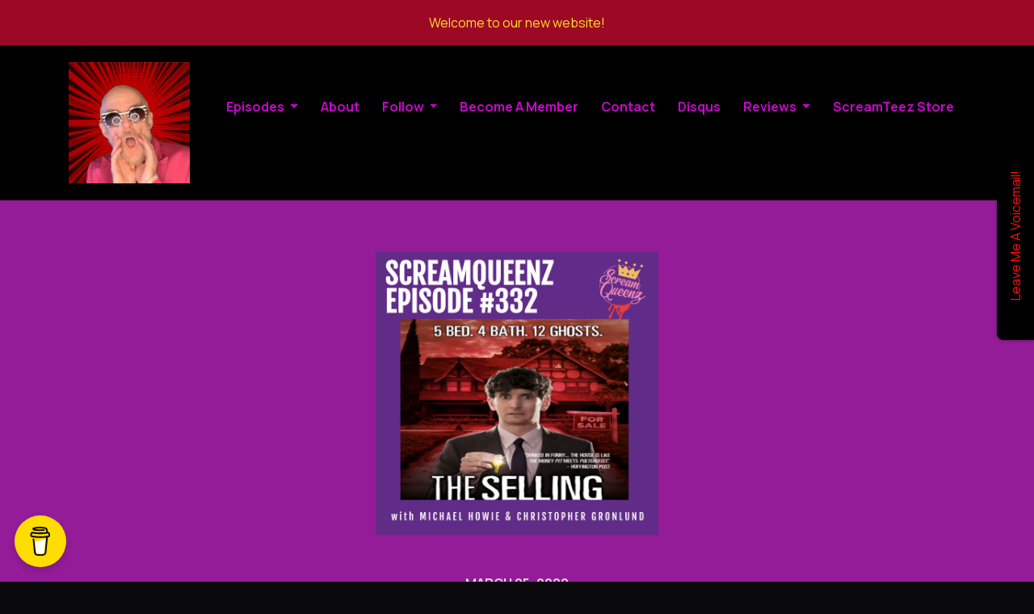

--- FILE ---
content_type: text/html; charset=utf-8
request_url: https://www.screamqueenz.com/im-not-investing-in-a-murder-house-the-selling-2011/
body_size: 21347
content:


<!DOCTYPE html>
<html lang="en">
<head>

<link rel="preconnect" href="https://fonts.gstatic.com/" crossorigin="">
<link rel="preconnect" href="https://static.getpodpage.com/" crossorigin="">
<link rel="dns-prefetch" href="//fonts.googleapis.com">

<meta charset="utf-8">
<meta name="viewport" content="width=device-width, initial-scale=1.0, maximum-scale=5.0"/>
<meta http-equiv="Permissions-Policy" content="unload=*">
<title>&quot;I&#x27;m Not Investing in a Murder House...&quot;  - THE SELLING (2011)</title>
<meta property="og:type" content="website">
<meta property="og:title" content="&quot;I&#x27;m Not Investing in a Murder House...&quot;  - THE SELLING (2011)">
<meta name="twitter:title" content="&quot;I&#x27;m Not Investing in a Murder House...&quot;  - THE SELLING (2011)">
<meta name="description" content="Prepare your funny bone for some otherworldly ticklin&#x27;, because for Episode 332, I unearthed a hidden gem of a haunted house comedy. In THE SELLING , a too-nice-for…">
<meta property="og:description" content="Prepare your funny bone for some otherworldly ticklin&#x27;, because for Episode 332, I unearthed a hidden gem of a haunted house comedy. In THE SELLING , a too-nice-for…">
<meta name="twitter:description" content="Prepare your funny bone for some otherworldly ticklin&#x27;, because for Episode 332, I unearthed a hidden gem of a haunted house comedy. In THE SELLING , a too-nice-for…">

<meta property="og:image" content="https://getpodpage.com/image_transform_gate_v3/uvNztFoSIDZdHGfizyBjzZ5xylUrVq7FYCUD4GCSK1o=/?image_url=https%3A%2F%2Fartwork.captivate.fm%2F1d889c32-2acd-496e-afc3-87cd1e349702%2FLvOWd1BT0Qs_erRpQjMuYAeV.jpg&tint_color=%23AA001F&text_color=%23ffffff&title=%22I%27m+Not+Investing+in+a+Murder+House...%22++-+THE+SELLING+%282011%29">
<meta name="twitter:image:src" content="https://getpodpage.com/image_transform_gate_v3/uvNztFoSIDZdHGfizyBjzZ5xylUrVq7FYCUD4GCSK1o=/?image_url=https%3A%2F%2Fartwork.captivate.fm%2F1d889c32-2acd-496e-afc3-87cd1e349702%2FLvOWd1BT0Qs_erRpQjMuYAeV.jpg&tint_color=%23AA001F&text_color=%23ffffff&title=%22I%27m+Not+Investing+in+a+Murder+House...%22++-+THE+SELLING+%282011%29">

<meta property="og:site_name" content="ScreamQueenz: Where Horror Gets GAY!">
<meta name="twitter:card" content="summary_large_image">
<meta property="og:url" content="https://www.screamqueenz.com/im-not-investing-in-a-murder-house-the-selling-2011/">
<meta name="twitter:domain" content="https://www.screamqueenz.com/im-not-investing-in-a-murder-house-the-selling-2011/">
<meta property="og:audio" content="https://dts.podtrac.com/redirect.mp3/episodes.captivate.fm/episode/63ea9ae0-d13e-4bc8-a07e-68e86fbd6e6e.mp3">


<link rel="stylesheet" href="https://static.getpodpage.com/vendor/css/bootstrap.min.b287d0533328.css" type="text/css">
<script src="https://kit.fontawesome.com/d0a5b46879.js" crossorigin="anonymous"></script>


<link rel="preload" href="https://static.getpodpage.com/vendor/css/swiper.min.6af34d0737ad.css" as="style" onload="this.onload=null;this.rel='stylesheet'">
<noscript><link rel="stylesheet" href="https://static.getpodpage.com/vendor/css/swiper.min.6af34d0737ad.css" type="text/css"></noscript>
<link rel="preload" href="https://static.getpodpage.com/vendor/css/hamburgers.min.6041a3bc3a2a.css" as="style" onload="this.onload=null;this.rel='stylesheet'">
<noscript><link rel="stylesheet" href="https://static.getpodpage.com/vendor/css/hamburgers.min.6041a3bc3a2a.css" type="text/css"></noscript>
<link rel="alternate" type="application/rss+xml" title="ScreamQueenz: Where Horror Gets GAY!" href="https://feeds.captivate.fm/screamqueenz/" />


  
  <link id="stylesheet" type="text/css" href="https://static.getpodpage.com/vendor/css/boomerang-dark.min.css" rel="stylesheet" media="screen">


    <link href="https://fonts.googleapis.com/css?family=DM+Sans:400,400i,500,500i,700,700i&display=swap" rel="stylesheet">
    <style type="text/css">
        body, .heading, .display, .section-title .section-title-inner, .btn, h1,h2,h3,h4,h5,h6 {
            font-family: 'DM Sans', sans-serif !important;
        }
    </style>


<link href="https://s3.us-west-1.amazonaws.com/redwood-labs/showpage/uploads/images/a72cadf8dde442e8b269a6d3c0052f75.png" sizes="256x256" rel="icon" type="image/x-icon">
<link href="https://s3.us-west-1.amazonaws.com/redwood-labs/showpage/uploads/images/a72cadf8dde442e8b269a6d3c0052f75.png" sizes="192x192" rel="icon" type="image/x-icon">
<link href="https://s3.us-west-1.amazonaws.com/redwood-labs/showpage/uploads/images/a72cadf8dde442e8b269a6d3c0052f75.png" sizes="120x120" rel="icon" type="image/x-icon">
<link href="https://s3.us-west-1.amazonaws.com/redwood-labs/showpage/uploads/images/a72cadf8dde442e8b269a6d3c0052f75.png" sizes="48x48" rel="icon" type="image/x-icon">
<link href="https://s3.us-west-1.amazonaws.com/redwood-labs/showpage/uploads/images/a72cadf8dde442e8b269a6d3c0052f75.png" sizes="32x32" rel="icon" type="image/x-icon">
<link href="https://s3.us-west-1.amazonaws.com/redwood-labs/showpage/uploads/images/a72cadf8dde442e8b269a6d3c0052f75.png" sizes="16x16" rel="icon" type="image/x-icon">


<link href="https://artwork.captivate.fm/3d32f8a1-e341-41aa-8237-70f5514ef0fd/l748k1PWmxIy4qGGKzD6NZoS.jpg" sizes="180x180" rel="apple-touch-icon">
<meta name="msapplication-TileColor" content="#AA001F">
<meta name="msapplication-TileImage" content="https://artwork.captivate.fm/3d32f8a1-e341-41aa-8237-70f5514ef0fd/l748k1PWmxIy4qGGKzD6NZoS.jpg">

<link rel="canonical" href="https://www.screamqueenz.com/im-not-investing-in-a-murder-house-the-selling-2011/" />
<meta name="apple-itunes-app" content="app-id=385218036">

  <style type="text/css">

  @media (min-width: 992px) {
    .navbar-aside .navbar .dropdown .dropdown-menu {
      top: -4rem !important;
    }
  }

  </style>







  
  <script>
    /*! loadCSS. [c]2017 Filament Group, Inc. MIT License */
    (function(w){"use strict";var loadCSS=function(href,before,media){var doc=w.document;var ss=doc.createElement("link");var ref;if(before){ref=before}else{var refs=(doc.body||doc.getElementsByTagName("head")[0]).childNodes;ref=refs[refs.length-1]}var sheets=doc.styleSheets;ss.rel="stylesheet";ss.href=href;ss.media="only x";function cb(){ss.media=media||"all"}if(ss.addEventListener){ss.addEventListener("load",cb)}ss.onloadcssdefined=cb;ref.parentNode.insertBefore(ss,before?ref:ref.nextSibling);return ss};if(typeof exports!=="undefined"){exports.loadCSS=loadCSS}else{w.loadCSS=loadCSS}}(typeof global!=="undefined"?global:this));
    /*! onloadCSS. [c]2017 Filament Group, Inc. MIT License */
    (function(w){if(typeof exports!=="undefined"){exports.onloadCSS=onloadCSS}else{w.onloadCSS=onloadCSS}function onloadCSS(ss,cb){var called;function onnewload(){if(!called&&ss){called=true;cb.call(ss)}}if(ss.addEventListener){ss.addEventListener("load",onnewload)}if(ss.attachEvent){ss.attachEvent("onload",onnewload)}if("isApplicationInstalled"in navigator&&"onloadcssdefined"in ss){ss.onloadcssdefined(onnewload)}}}(typeof global!=="undefined"?global:this));
  </script>

  
  
  
  <link type="text/css" href="https://static.getpodpage.com/public/css/public_styles.7b0541008e6f.css" rel="stylesheet">
  <!-- Podcast Custom Design -->
<link rel="preconnect" href="https://fonts.gstatic.com">
<link rel="stylesheet" href="https://fonts.googleapis.com/css2?family=BioRhyme:wght@400;500;600;700;800&family=Manrope:wght@400;500;600;700;800&display=swap">

<style type="text/css">

    :root {
        --primary-color: #AA001F;--primary-light-color: rgba(170,0,31,0.1);--text-color: #FCFCFC;--inverse-color: #FCFCFC;--text-light-color: #FCFCFC;--heading-color: #E0E406;--bg-color: #941C98;--bg-component-color: #99279d;--bg-lightest-color: #941C98;--border-color: rgba(252,252,252,0.1);--link-color: #FDFF11;--btn-color: #000000;--btn-text-color: #FF0F0F;--badge-bg-color: rgba(252,252,252,0.1);--badge-text-color: #FCFCFC;--card-bg-color: #000000;--card-border-color: rgba(252,252,252,0.1);--announcement-bg-color: #9D0925;--announcement-text-color: #FFDD2E;--footer-bg-color: #4A4245;--footer-header-color: #E5E2E2;--footer-text-color: #E5E2E2;--footer-link-color: #FFF015;--input-bg-color: #99279d;--input-text-color: #FCFCFC;--input-placeholder-color: rgba(252,252,252,0.6);--input-border-color: rgba(252,252,252,0.1);--nav-bg-color: #000000;--nav-link-color: #C507C8;--nav-btn-bg-color: #F20B24;--nav-btn-text-color: #FFDF25;--header-text-color: #FFFD17;--header-bg-color: #B073AC;--global-header-text-color: #FFDD04;--global-header-bg-color: #000000;
    }

    body {
        display: flex;
        min-height: 100vh;
        flex-direction: column;
    }
    .body-wrap { flex: 1;}

    
    a {font-family: inherit !important;}
    
        

        
          .heading, .display,
          .show-page .navbar-brand,
          h1,h2,h3,h4,h5,h6 {
              font-family: "BioRhyme" !important;
          }
        
        
          body, p, .navbar-nav .nav-link, .btn {
              font-family: "Manrope" !important;
          }
        
     

    
    

    
      p,
      .post-content-body > p:not(.text-lg),
      .post-content-body li {
        font-size: 27px !important;
      }
    
    h1, .heading-1 {font-size: 31px !important; font-weight: 700 !important; }
    h2, .heading-2 {font-size: 41px !important; font-weight: 600 !important; }
    h3, .heading-3 { font-size: 24px !important; font-weight: 700 !important; }
    
      .heading, .heading>a, .display {font-weight: 600 !important;}
    
    
      .heading, .display{ text-transform: uppercase !important; }
    

    .navbar-nav .nav-link,
    .navbar-nav .show .nav-link,
    #nav-cta .btn {
      font-size: 1.0rem !important;
      font-weight: 700 !important;
      text-transform: capitalize !important;
    }

    
    .c-primary {color: var(--primary-color) !important;}
    .c-text-light {color: var(--text-light-color) !important;}

    .form-control,
    .select2-container--bootstrap4 .select2-selection,
    .select2-container--bootstrap4 .select2-dropdown,
    .select2-dropdown .select2-search--dropdown,
    .select2-container--bootstrap4 .select2-selection--single .select2-selection__placeholder {
      color: var(--input-text-color) !important;
      background: var(--input-bg-color) !important;
      border-color: var(--border-color) !important;
    }
    .select2-container--bootstrap4 .select2-dropdown,
    .select2-dropdown .select2-search--dropdown {
      background: var(--bg-color) !important;
    }
    .select2-dropdown .select2-results__option--highlighted[aria-selected]{
      background: var(--input-bg-color) !important;
      color: var(--input-text-color) !important;
    }
    .form-control::placeholder, .select2-container--bootstrap4 .select2-selection::placeholder {color: var(--input-placeholder-color) !important;}

    body, p, .excerpt, .excerpt p {
      color: var(--text-color) !important;
    }

    .heading, .heading>a, .display, label, h1, h2, h3, h4, h5, h6 {
      color: var(--heading-color) !important;
    }

    a, a:hover,
    .link,
    .link:hover, .link--style-1:hover,
    .meta-category a, .meta-category a:hover,
    ul.categories>li>a, ul.categories>li>a:hover {
        color: var(--link-color) !important;
    }

    .heading:hover>a {
        color: var(--link-color) !important;
    }

    .dark-mode .dropdown-menu a,
    .dark-mode .dropdown-menu a:hover,
    .dark-mode .dropdown-menu .badge,
    .dark-mode .dropdown-menu .badge a:hover,
    .dark-mode .list-group-item,
    .dark-mode .list-group-item:hover {
        color: white !important;
    }
    .dark-mode .dropdown-header {
        background-color: #090A0B !important;
    }

    .page-header-section {
      background-color: var(--global-header-bg-color) !important;
    }
    .page-header-text {
      color: var(--global-header-text-color) !important;
    }

    .badge,
    .badge a {
        color: var(--primary-color) !important;
        background-color: var(--primary-light-color) !important;
        border-color: var(--primary-light-color) !important;
        border-radius: var(--border-radius) !important;
    }

    .tagcloud--style-1 a {
      background-color: var(--badge-bg-color) !important;
      color: var(--badge-text-color) !important;
    }
    .btn-base-1, .btn-base-1:active, .btn-base-1.active, .btn-base-1:focus, .btn-base-1:hover,
    .btn-base-1.btn-outline:active, .btn-base-1.btn-outline:focus, .btn-base-1.btn-outline:hover,
    .tagcloud--style-1 a:hover,
    .btn-back-to-top {
        background-color: var(--btn-color) !important;
        border-color: var(--btn-color) !important;
        color: var(--btn-text-color) !important;
    }
    .btn-base-1.btn-outline {
        color: var(--btn-color) !important;
        border-color: var(--btn-color) !important;
    }
    .btn-link, .btn-link:hover, .btn-link:active {
        color: var(--btn-color) !important;
    }
    .btn-secondary {
        background-color: var(--dark-color) !important;
        border-color: var(--dark-color) !important;
    }

    .pagination .page-link, .pagination .page-link:focus, .pagination .page-link:hover,
    .pagination .page-item:first-child .page-link,
    .pagination .page-item:last-child .page-link {
        margin-right: 10px !important;
        font-size: 27px !important;
        padding: 5px 10px !important;
        border-radius: 10px 10px 10px 10px !important;
        
    }
    .pagination>.active .page-link, .pagination>.active .page-link:focus, .pagination>.active .page-link:hover, .pagination>.active>span, .pagination>.active>span:focus, .pagination>.active>span:hover {
        background-color: var(--btn-color) !important;
        border-color: var(--btn-color) !important;
        color: var(--btn-text-color) !important;
    }
    .pagination .page-link.no-border {
      padding-left: 0 !important;
      padding-right: 0 !important;
    }


    .swiper-button-next, .swiper-button-prev {
        color: var(--primary-color) !important;
    }
    .swiper-button-next:not(.swiper-button--style-1),
    .swiper-button-prev:not(.swiper-button--style-1) {
        background-color: var(--primary-light-color) !important;
        border-color: var(--primary-light-color) !important;
    }
    #survey-form .form-control {
        padding: 30px 20px !important;
        font-size: 1.3em !important;
    }
    #survey-form textarea.form-control {
        padding: 10px 15px !important;
        font-size: 1.3em !important;
    }
    .survey-choice {
      cursor: pointer;
      color: var(--primary-color) !important;
      border: 1px solid var(--primary-color) !important;
      cursor: pointer;
      background-color: var(--primary-light-color) !important;
      font-weight: 500;
      border-radius: 4px;
      display: flex;
      justify-content: space-between;
      align-items: center;
    }
    .survey-choice:hover {
      opacity: 0.8;
    }
    .survey-choice.selected {
      border-width: 2px !important;
      font-weight: 800;
    }
    .survey-choice.selected i.fa-check {
      font-size: 16px;
      margin-left: 8px;
    }
    .progress { border-radius: 0px !important;  }
    .progress-bar {
      background-color: var(--primary-color) !important;
    }


    .bg-base-1,
    .navbar.bg-base-1 {
        background-color: var(--primary-color) !important;
    }
    .bg-light {
        background-color: var(--bg-component-color) !important;
    }

    .btn-base-1:active, .btn-base-1.active, .btn-base-1:focus, .btn-base-1:hover, .btn-base-1.btn-outline:active, .btn-base-1.btn-outline:focus, .btn-base-1.btn-outline:hover,
    .link--style-1:hover,
    .meta-category a:hover,
    .link--style-2:hover {
        opacity: .8;
    }
    .tabs--style-2 .nav-tabs .nav-link.active {
        border-color: var(--primary-color) !important;
    }
    .top-navbar {
      z-index: 105 !important;
    }
    .body-wrap,
    .top-navbar,
    .modal-content,
    #coming-soon-page .bg-light {
      background: var(--bg-color) !important;
    }
    .sct-color-1,
    .sct-color-2 {
      background: var(--bg-color) !important;
      border-color: var(--border-color) !important;
    }


    .announcement-banner {
      background-color: var(--announcement-bg-color) !important;
      color: var(--announcement-text-color) !important;
    }

    hr,
    .border-top,
    .border-bottom,
    ul.categories>li {
      border-color: var(--border-color) !important;
    }

    .email-signup .border-on-hover {
      border: solid 2px transparent;
      transition: border-color .5s ease;
    }

    /* Target the border-on-hover when any input inside .email-signup is focused */
    .email-signup input:focus ~ .border-on-hover,
    .email-signup input:focus-within ~ .border-on-hover,
    .email-signup .border-on-hover:has(input:focus) {
      border-color: var(--btn-color) !important;
    }

    
    .body-wrap,
    .sct-color-1,
    .navbar.bg-default,
    .top-navbar {
      background: var(--bg-color) !important;
      border-color: var(--bg-color) !important;
    }

    

    .navbar {
        background-color: var(--nav-bg-color) !important;
    }

    

    .navbar-nav .nav-link,
    .navbar-nav .show .nav-link,
    .show-page .navbar-brand {
      color: var(--nav-link-color) !important;
    }
    .hamburger-inner, .hamburger-inner:after, .hamburger-inner:before {
      background-color: var(--nav-link-color) !important;
    }

    /* Mobile, transparent */
    @media (max-width: 991.98px) {
      .navbar-transparent .navbar-nav .nav-link,
      .navbar-transparent .navbar-nav .show .nav-link,
      .show-page .navbar-transparent .navbar-brand {
        color: var(--text-color) !important;
      }

      .navbar-transparent .hamburger-inner,
      .navbar-transparent .hamburger-inner:after,
      .navbar-transparent .hamburger-inner:before {
        background-color: var(--text-color) !important;
      }
    }

    .navbar-nav .nav-link:focus,
    .navbar-nav .nav-link:hover,
    .navbar-nav .show .nav-link,
    .navbar-nav .show .nav-link:focus,
    .navbar-nav .show .nav-link:hover,
    .navbar-inverse .navbar-nav .nav-link:hover,
    .navbar .btn-base-1 {
      background-color: var(--nav-btn-bg-color) !important;
      border-color: var(--nav-btn-bg-color) !important;
      color: var(--nav-btn-text-color) !important;
      border-radius: 10px 10px 10px 10px !important;
    }
    #header-hero {
      background-color: var(--header-bg-color) !important;
    }
    

    #header-hero,
    #header-hero .heading,
    
    #header-hero p {
      color: var(--header-text-color) !important;
    }
    #header-hero #homepage-header-subheader,
    #header-hero #homepage-header-title a {
      color: inherit !important;
    }
    
    #header-hero.episode-header #c-text>div {
      background-color: var(--bg-color) !important;
      padding: 48px;
    }
    
    #header-hero.episode-header #header-content-wrapper {
      padding-bottom: 0 !important;
    }
    



    #footer.footer {
      background-color: var(--footer-bg-color) !important;
      color: var(--footer-text-color) !important;
    }
    #footer.footer p {
      color: var(--footer-text-color) !important;
    }
    #footer.footer .heading {
      color: var(--footer-header-color) !important;
    }
    #footer.footer a,
    #footer.footer .social-media>li>a>i {
      color: var(--footer-link-color) !important;
    }
    .footer .copy-links {
      opacity: .8;
    }

    .mask {background-color: var(--mask-color) !important;}


    .plyr_grid_container {
      color: var(--text-color) !important;
      background-color: var(--card-bg-color) !important;
      border-color: var(--border-color) !important;
    }


    

    
    .card {
      background-color: var(--card-bg-color) !important;
      border-color: var(--border-color) !important;
      overflow: hidden;
      border-radius: 20px 20px 20px 20px !important;
    }
    

    

    .card:not(.p-0) .card-body {
      padding: 24px 24px 24px 24px !important;
    }
    

    

    .rounded-card {
      border-radius: 20px 20px 20px 20px !important;
    }

    img:not(.podcast-logo):not(.player-icon):not(.player-logo):not(.player-badge):not(.rounded-circle):not(.navbar img):not(#footer img):not(.modal img):not(#header-hero-banner-image),
    img.rounded {
        border-radius: 8px 8px 8px 8px !important;
    }

    
      .card {
        transition: all .2s cubic-bezier(.455, .03, .515, .955);
        transform: translate(0);
      }
      .card:hover {
        transform: translate(0, -4px);
        box-shadow: 0 8px 24px rgba(0,0,0,.1);
      }
    


    
    
    .btn {
      border-radius: 10px 10px 10px 10px !important;
    }
    

    @media (max-width: 991px) {
      .navbar-nav .nav-link {
          border-bottom: none !important;
      }
    }

    
      @media (min-width: 800px) {
        .subscribe-page {
            margin-top: -42px;
            margin-bottom: -42px;
        }
      }
    


    
      #custom-content-1-section  {
          background-color: #020303 !important; border:0 !important;
          
          
        }
        
      

      
    
      

      
    
      

      
    
      #featured-episodes-section  {
          background-color: #0C0C0C !important; border:0 !important;
          
          
        }
        
      

      
    
      #feed-section  {
          background-color: #941C98 !important; border:0 !important;
          
          
        }
        
      

      
    
      

      
    
      

      
    
      

      
    
      #custom-content-2-section  {
          background-color: #0A0A0A !important; border:0 !important;
          
          
        }
        
      

      
    
      #newsletter-section  {
          background-color: #C12A2A !important; border:0 !important;
          
          
        }
        
      

      
    

    


    .navbar-brand img.podcast-logo {
      height: 150px !important;
    }
    .nav-bar-bg-filler {
      height: 150px !important;
    }
    @media (max-width: 991px) {
      .navbar-brand img.podcast-logo {
          height: auto !important;
          max-height: 40px;
          max-width: 100% !important;
      }
    }
    .ais-Highlight-highlighted, .ais-Snippet-highlighted {
      background-color: var(--primary-light-color) !important;
      color: inherit !important;
    }
    .ais-Hits-item, .ais-InfiniteHits-item {
      background-color: var(--card-bg-color) !important;
      border-color: var(--border-color) !important;
    }
    .hit-page-link {
      color: inherit !important;
    }
    .ais-SearchBox-form {
      background: inherit !important;
    }
    .ais-SearchBox-input {
      box-shadow: inherit !important;
      color: var(--input-text-color) !important;
      background: var(--input-bg-color) !important;
      border-color: var(--border-color) !important;
    }
    .ais-SearchBox-input::placeholder {color: var(--input-placeholder-color) !important;}

    /* supercast-plan */
    .bundle {
        background-color: var(--bg-component-color) !important;
    }

</style>

  
  



<!-- Google tag (gtag.js) -->

<script async src="https://www.googletagmanager.com/gtag/js?id=G-Y89K21FN5Q"></script>

<script>
  window.dataLayer = window.dataLayer || [];
  var slug = "screamqueenz-where-horror-gets-gay";
  var pagePath = window.location.pathname + window.location.search; // Path + query params
  var customDomain = window.location.hostname !== "www.podpage.com" ? window.location.hostname : null; // Set customDomain only for non-podpage domains
  if (customDomain) { pagePath = "/" + slug + pagePath; }  // Add slug to pagePath if customDomain is set
  function gtag(){dataLayer.push(arguments);}
  gtag('js', new Date());
  gtag('config', 'G-Y89K21FN5Q', {
    'page_path': pagePath,
    ...(customDomain && { 'custom_domain': customDomain }), // Include customDomain only if it's set
    'website_slug': slug,
    'pid': 12773902962221
  });
  
</script>



  <meta name="robots" content="noindex, nofollow">
    
    

  

  


  
<link id="stylesheet" type="text/css" href="https://static.getpodpage.com/vendor/css/plyr.4c9bfb52edce.css" rel="preload" as="style" media="screen" onload="this.rel = 'stylesheet'">
<link id="stylesheet" type="text/css" href="https://static.getpodpage.com/public/css/plyr_media_player.aceb7600a7ef.css" rel="preload" as="style" media="screen" onload="this.rel = 'stylesheet'">

<script type="text/javascript" data-cookieconsent="ignore" src="https://static.getpodpage.com/public/js/plyr_media_player.33ccf7cb5528.js" defer></script>
<script type="text/javascript" data-cookieconsent="ignore" src="https://static.getpodpage.com/vendor/js/plyr.937aa0b508e5.js" id="plyr_js_script" async defer></script>
<script defer>
  // Initialize any pending plyr players when both scripts are loaded
  // createPlyrObj already handles initialization, but this ensures pending players load
  // when both scripts finish loading (in case createPlyrObj was called before Plyr was available)
  (function() {
    let checkCount = 0;
    const maxChecks = 100; // Stop after 10 seconds
    function checkPlyrReady() {
      if (typeof Plyr !== 'undefined' && typeof window.loadPlyrObj === 'function') {
        if (!window.plyrObj) {
          window.plyrObj = [];
        }
        window.loadPlyrObj();
      } else if (checkCount++ < maxChecks) {
        setTimeout(checkPlyrReady, 100);
      }
    }
    checkPlyrReady();
  })();
</script>
  
  


</head>
<body >




    

  



  



    
        <div class="modal fade" id="emailModal" tabindex="-1" role="dialog" aria-labelledby="exampleModalCenterTitle" aria-hidden="true" aria-label="Newsletter Signup Modal">
          <div class="modal-dialog modal-dialog-centered" role="document">
            <div class="modal-content no-border">
              <div class="modal-header no-border">
                <h5 class="modal-title" id="exampleModalLongTitle">
                </h5>
                <span data-dismiss="modal" aria-label="Close" role="button"><i class="fas fa-times "></i></span>
              </div>

              <div class="modal-image">
                <img src="https://s3.us-west-1.amazonaws.com/redwood-labs/showpage/uploads/images/fbff7d7acb914e8ebb912fc5bd0e9f1d.jpg" alt="ScreamQueenz: Where Horror Gets GAY!" title="ScreamQueenz: Where Horror Gets GAY!" class="lazyload w-100" sizes="(min-width: 480px) 600px, 90vw">
              </div>

              <div class="modal-body">

                

                  <p class="text-lg">Welcome to our website!</p>

                

              </div>
              <div class="modal-footer no-border">

                

                  
                    <button type="button" class="btn btn-styled btn-base-1 btn-block" data-dismiss="modal" aria-label="Close">
                      Close
                    </button>
                  

                

              </div>
            </div>
          </div>
        </div>

    




<div class="body-wrap show-page episode dark-mode ">

    


    


    
  

    
  
    <div class="announcement-banner no-border text-center">
    
        <div class="p-3">Welcome to our new website!</div>
    
</div>

  


    <div id="st-container" class="st-container">
        <div class="st-pusher">
            <div class="st-content">
                <div class="st-content-inner">

                    
  



<div class="header">
    





    <!-- Navbar -->
    <nav class="navbar navbar-expand-lg  py-3">

        <div class="container navbar-container">

            


    <a class="navbar-brand " href="/">
        <div style="line-height: inherit; font-size: inherit;" class="m-0 p-0 navbar-brand-container">
            
                
                    <img src="https://s3.us-west-1.amazonaws.com/redwood-labs/showpage/uploads/images/9776197e-8e80-4d5e-a1b0-fa334d704d1e.jpg" height="150" alt="ScreamQueenz: Where Horror Gets GAY!" title="ScreamQueenz: Where Horror Gets GAY!" class="podcast-logo" fetchpriority="high">
                
            
        </div>
    </a>



            <div class="d-inline-block ml-auto">
                <!-- Navbar toggler  -->
                <button id="page-hamburger-navbar-toggler" class="navbar-toggler hamburger hamburger-js hamburger--spring" type="button" data-toggle="collapse" data-target="#navbar_main" aria-controls="navbarsExampleDefault" aria-expanded="false" aria-label="Toggle navigation">
                    <span class="hamburger-box">
                        <span class="hamburger-inner"></span>
                    </span>
                </button>
            </div>

            <div class="collapse navbar-collapse align-items-center justify-content-end mw-100" id="navbar_main">
                





                




<ul class="navbar-nav align-items-center flex-wrap justify-content-end ml-lg-auto">

    

        <li class="nav-item dropdown  " id="nav-episodes">

            

                

                    <a href="#" class="nav-link dropdown-toggle" data-toggle="dropdown" aria-haspopup="true" aria-expanded="false">
                       Episodes
                    </a>
                    <div class="dropdown-menu py-0 px-0 overflow--hidden" aria-labelledby="navbar_1_dropdown_1">
                        <div class="list-group rounded">

                            
                                

                                    <a href="/episodes/"  class="list-group-item list-group-item-action d-flex new_window align-items-center justify-content-between">

                                        

                                            All Episodes
                                            
                                                <span class="badge  text-sm badge-line strong badge-light badge-sm">364</span>
                                            

                                        
                                    </a>

                                

                            
                                

                                    <h6 class="dropdown-header strong">By Category</h6>

                                

                            
                                

                                    <a href="/categories/queer-horror/"  class="list-group-item list-group-item-action d-flex new_window align-items-center justify-content-between">

                                        

                                            LGBT+ Themes
                                            
                                                <span class="badge  text-sm badge-line strong badge-light badge-sm">60</span>
                                            

                                        
                                    </a>

                                

                            
                                

                                    <a href="/categories/women-in-horror-month-selection/"  class="list-group-item list-group-item-action d-flex new_window align-items-center justify-content-between">

                                        

                                            Women In Horror
                                            
                                                <span class="badge  text-sm badge-line strong badge-light badge-sm">36</span>
                                            

                                        
                                    </a>

                                

                            
                                

                                    <a href="/categories/iconic-horror/"  class="list-group-item list-group-item-action d-flex new_window align-items-center justify-content-between">

                                        

                                            Classics
                                            
                                                <span class="badge  text-sm badge-line strong badge-light badge-sm">43</span>
                                            

                                        
                                    </a>

                                

                            
                                

                                    <a href="/categories/paranormal-movies/"  class="list-group-item list-group-item-action d-flex new_window align-items-center justify-content-between">

                                        

                                            Paranormal
                                            
                                                <span class="badge  text-sm badge-line strong badge-light badge-sm">26</span>
                                            

                                        
                                    </a>

                                

                            
                                

                                    <a href="/categories/slashers/"  class="list-group-item list-group-item-action d-flex new_window align-items-center justify-content-between">

                                        

                                            Slashers
                                            
                                                <span class="badge  text-sm badge-line strong badge-light badge-sm">39</span>
                                            

                                        
                                    </a>

                                

                            
                                

                                    <a href="/categories/zombies/"  class="list-group-item list-group-item-action d-flex new_window align-items-center justify-content-between">

                                        

                                            Zombies
                                            
                                                <span class="badge  text-sm badge-line strong badge-light badge-sm">4</span>
                                            

                                        
                                    </a>

                                

                            
                                

                                    <a href="/categories/vampires/"  class="list-group-item list-group-item-action d-flex new_window align-items-center justify-content-between">

                                        

                                            Vampires
                                            
                                                <span class="badge  text-sm badge-line strong badge-light badge-sm">4</span>
                                            

                                        
                                    </a>

                                

                            
                                

                                    <a href="/categories/offbeat-movies/"  class="list-group-item list-group-item-action d-flex new_window align-items-center justify-content-between">

                                        

                                            Offbeat
                                            
                                                <span class="badge  text-sm badge-line strong badge-light badge-sm">69</span>
                                            

                                        
                                    </a>

                                

                            
                                

                                    <a href="/categories/comedy/"  class="list-group-item list-group-item-action d-flex new_window align-items-center justify-content-between">

                                        

                                            Comedies
                                            
                                                <span class="badge  text-sm badge-line strong badge-light badge-sm">37</span>
                                            

                                        
                                    </a>

                                

                            
                                

                                    <a href="/categories/canadian-horror/"  class="list-group-item list-group-item-action d-flex new_window align-items-center justify-content-between">

                                        

                                            Canadian Horror
                                            
                                                <span class="badge  text-sm badge-line strong badge-light badge-sm">26</span>
                                            

                                        
                                    </a>

                                

                            
                                

                                    <a href="/categories/"  class="list-group-item list-group-item-action d-flex new_window align-items-center justify-content-between">

                                        

                                            See all categories →
                                            

                                        
                                    </a>

                                

                            
                                

                                    <h6 class="dropdown-header strong">By Season</h6>

                                

                            
                                

                                    <a href="/episodes/season/1/"  class="list-group-item list-group-item-action d-flex new_window align-items-center justify-content-between">

                                        

                                            Season 1
                                            
                                                <span class="badge  text-sm badge-line strong badge-light badge-sm">1</span>
                                            

                                        
                                    </a>

                                

                            
                                

                                    <a href="/episodes/season/2/"  class="list-group-item list-group-item-action d-flex new_window align-items-center justify-content-between">

                                        

                                            Season 2
                                            
                                                <span class="badge  text-sm badge-line strong badge-light badge-sm">1</span>
                                            

                                        
                                    </a>

                                

                            
                                

                                    <a href="/episodes/season/13/"  class="list-group-item list-group-item-action d-flex new_window align-items-center justify-content-between">

                                        

                                            Season 13
                                            
                                                <span class="badge  text-sm badge-line strong badge-light badge-sm">21</span>
                                            

                                        
                                    </a>

                                

                            
                                

                                    <a href="/episodes/season/14/"  class="list-group-item list-group-item-action d-flex new_window align-items-center justify-content-between">

                                        

                                            Season 14
                                            
                                                <span class="badge  text-sm badge-line strong badge-light badge-sm">17</span>
                                            

                                        
                                    </a>

                                

                            
                                

                                    <a href="/episodes/season/15/"  class="list-group-item list-group-item-action d-flex new_window align-items-center justify-content-between">

                                        

                                            Season 15
                                            
                                                <span class="badge  text-sm badge-line strong badge-light badge-sm">10</span>
                                            

                                        
                                    </a>

                                

                            
                                

                                    <a href="/episodes/season/16/"  class="list-group-item list-group-item-action d-flex new_window align-items-center justify-content-between">

                                        

                                            Season 16
                                            
                                                <span class="badge  text-sm badge-line strong badge-light badge-sm">9</span>
                                            

                                        
                                    </a>

                                

                            

                        </div>
                    </div>

                
            
        </li>

    

        <li class="nav-item   " id="nav-about">

            

                

                    <a href="/about/" class="nav-link">
                        About
                    </a>

                
            
        </li>

    

        <li class="nav-item dropdown  " id="nav-follow">

            

                

                    <a href="#" class="nav-link dropdown-toggle" data-toggle="dropdown" aria-haspopup="true" aria-expanded="false">
                       Follow
                    </a>
                    <div class="dropdown-menu py-0 px-0 overflow--hidden" aria-labelledby="navbar_1_dropdown_3">
                        <div class="list-group rounded">

                            
                                

                                    <a href="https://feeds.captivate.fm/screamqueenz/"  class="list-group-item list-group-item-action d-flex new_window align-items-center justify-content-between">

                                        

                                            <div class="list-group-content">
                                                <div class="list-group-heading mb-1">
                                                    <img loading="lazy" src="https://static.getpodpage.com/public/images/players-light-v1/icons/rss-icon@2x.106f007438c6.png" alt="RSS Feed podcast player icon" width="20" height="20" class="mr-1">
                                                    RSS Feed
                                                </div>
                                            </div>

                                        
                                    </a>

                                

                            
                                

                                    <a href="https://podcasts.apple.com/us/podcast/id385218036?mt=2&amp;ls=1"  class="list-group-item list-group-item-action d-flex new_window align-items-center justify-content-between">

                                        

                                            <div class="list-group-content">
                                                <div class="list-group-heading mb-1">
                                                    <img loading="lazy" src="https://static.getpodpage.com/public/images/players-light-v1/icons/applepodcasts-icon@2x.d8701eb5b99b.png" alt="Apple Podcasts podcast player icon" width="20" height="20" class="mr-1">
                                                    Apple Podcasts
                                                </div>
                                            </div>

                                        
                                    </a>

                                

                            
                                

                                    <a href="https://open.spotify.com/show/4w07iqpOzffwIhnZwYumdx"  class="list-group-item list-group-item-action d-flex new_window align-items-center justify-content-between">

                                        

                                            <div class="list-group-content">
                                                <div class="list-group-heading mb-1">
                                                    <img loading="lazy" src="https://static.getpodpage.com/public/images/players-light-v1/icons/spotify-icon@2x.d6a55c3ea35a.png" alt="Spotify podcast player icon" width="20" height="20" class="mr-1">
                                                    Spotify
                                                </div>
                                            </div>

                                        
                                    </a>

                                

                            
                                

                                    <a href="https://goodpods.com/podcasts/screamqueenz-where-horror-gets-gay-39639"  class="list-group-item list-group-item-action d-flex new_window align-items-center justify-content-between">

                                        

                                            <div class="list-group-content">
                                                <div class="list-group-heading mb-1">
                                                    <img loading="lazy" src="https://static.getpodpage.com/public/images/players-light-v1/icons/goodpods-icon@2x.c2ce1ff57a5c.png" alt="Goodpods podcast player icon" width="20" height="20" class="mr-1">
                                                    Goodpods
                                                </div>
                                            </div>

                                        
                                    </a>

                                

                            
                                

                                    <a href="https://www.iheart.com/podcast/269-screamqueenz-where-horror-53349745/"  class="list-group-item list-group-item-action d-flex new_window align-items-center justify-content-between">

                                        

                                            <div class="list-group-content">
                                                <div class="list-group-heading mb-1">
                                                    <img loading="lazy" src="https://static.getpodpage.com/public/images/players-light-v1/icons/iheartradio-icon@2x.4df84ddca5fb.png" alt="iHeartRadio podcast player icon" width="20" height="20" class="mr-1">
                                                    iHeartRadio
                                                </div>
                                            </div>

                                        
                                    </a>

                                

                            
                                

                                    <a href="https://www.podchaser.com/podcasts/screamqueenz-where-horror-gets-49101"  class="list-group-item list-group-item-action d-flex new_window align-items-center justify-content-between">

                                        

                                            <div class="list-group-content">
                                                <div class="list-group-heading mb-1">
                                                    <img loading="lazy" src="https://static.getpodpage.com/public/images/players-light-v1/icons/podchaser-icon@2x.b303aaa8da79.png" alt="Podchaser podcast player icon" width="20" height="20" class="mr-1">
                                                    Podchaser
                                                </div>
                                            </div>

                                        
                                    </a>

                                

                            

                        </div>
                    </div>

                
            
        </li>

    

        <li class="nav-item   " id="nav-donate">

            

                

                    <a href="/support/" class="nav-link">
                        Become a Member
                    </a>

                
            
        </li>

    

        <li class="nav-item   " id="nav-contact">

            

                

                    <a href="/contact/" class="nav-link">
                        Contact
                    </a>

                
            
        </li>

    

        <li class="nav-item   " id="nav-custom-disqus">

            

                

                    <a href="/disqus/" class="nav-link">
                        Disqus
                    </a>

                
            
        </li>

    

        <li class="nav-item dropdown  " id="nav-reviews">

            

                

                    <a href="#" class="nav-link dropdown-toggle" data-toggle="dropdown" aria-haspopup="true" aria-expanded="false">
                       Reviews
                    </a>
                    <div class="dropdown-menu py-0 px-0 overflow--hidden" aria-labelledby="navbar_1_dropdown_7">
                        <div class="list-group rounded">

                            
                                

                                    <a href="/reviews/"  class="list-group-item list-group-item-action d-flex new_window align-items-center justify-content-between">

                                        

                                            All Reviews
                                            

                                        
                                    </a>

                                

                            
                                

                                    <a href="/reviews/new/"  class="list-group-item list-group-item-action d-flex new_window align-items-center justify-content-between">

                                        

                                            Leave a Review
                                            

                                        
                                    </a>

                                

                            
                                

                                    <a href="https://podcasts.apple.com/us/podcast/id385218036?mt=2&amp;ls=1" target="_blank" rel="noreferrer" class="list-group-item list-group-item-action d-flex new_window align-items-center justify-content-between">

                                        

                                            <div class="list-group-content">
                                                <div class="list-group-heading mb-1">
                                                    <img loading="lazy" src="https://static.getpodpage.com/public/images/players-light-v1/icons/applepodcasts-icon@2x.d8701eb5b99b.png" alt="Rate on Apple Podcasts podcast player icon" width="20" height="20" class="mr-1">
                                                    Rate on Apple Podcasts
                                                </div>
                                            </div>

                                        
                                    </a>

                                

                            
                                

                                    <a href="https://open.spotify.com/show/4w07iqpOzffwIhnZwYumdx" target="_blank" rel="noreferrer" class="list-group-item list-group-item-action d-flex new_window align-items-center justify-content-between">

                                        

                                            <div class="list-group-content">
                                                <div class="list-group-heading mb-1">
                                                    <img loading="lazy" src="https://static.getpodpage.com/public/images/players-light-v1/icons/spotify-icon@2x.d6a55c3ea35a.png" alt="Rate on Spotify podcast player icon" width="20" height="20" class="mr-1">
                                                    Rate on Spotify
                                                </div>
                                            </div>

                                        
                                    </a>

                                

                            
                                

                                    <a href="https://www.podchaser.com/podcasts/screamqueenz-where-horror-gets-49101" target="_blank" rel="noreferrer" class="list-group-item list-group-item-action d-flex new_window align-items-center justify-content-between">

                                        

                                            <div class="list-group-content">
                                                <div class="list-group-heading mb-1">
                                                    <img loading="lazy" src="https://static.getpodpage.com/public/images/players-light-v1/icons/podchaser-icon@2x.b303aaa8da79.png" alt="Rate on Podchaser podcast player icon" width="20" height="20" class="mr-1">
                                                    Rate on Podchaser
                                                </div>
                                            </div>

                                        
                                    </a>

                                

                            

                        </div>
                    </div>

                
            
        </li>

    

        <li class="nav-item   " id="nav-store">

            

                <a href="https://www.teepublic.com/stores/screamqueenz" target="_blank" rel="noreferrer" rel="noreferrer"  class="nav-link ">
                    
                        ScreamTeez Store
                    
                </a>

            
        </li>

    

    
        





    <link rel="stylesheet" href="https://static.getpodpage.com/public/css/native_search.60f53d2a4ed7.css" />
        <script src="https://static.getpodpage.com/public/js/native_search.13ead6c03472.js" onerror="console.error('Failed to load native search script');"></script>

        <li class="nav-item" id="nav-search">
            <a id="native-search-button" href="#" class="nav-link nav-link-icon" data-toggle="modal" data-target="#nativeSearchModal" alt="button for searching the website" aria-label="Click to search entire website">
                <i class="fas fa-fw fa-search mr-0"></i>
                <span class="d-lg-none">Search</span>
            </a>
        </li>

        <script>
            document.addEventListener("DOMContentLoaded", function () {
                const pathName = window.location.pathname;
                let searchInstance = null;
                const searchLabel = "Search";

                // Remove any modal backdrop that Bootstrap might create
                $("#nativeSearchModal").on("show.bs.modal", function () {
                    $(".modal-backdrop").remove();
                });

                $("#native-search-button").on("click", function (e) {
                    e.preventDefault();

                    // Check if nativeSearch is available
                    if (typeof window.nativeSearch !== 'function' || typeof window.nativeSearchWidgets !== 'object') {
                        console.error('Native search functionality is not available. The search script may have failed to load.');
                        // Show user-friendly error message in the modal
                        const modalBody = document.querySelector("#nativeSearchModal .modal-body");
                        if (modalBody) {
                            modalBody.innerHTML = '<div class="alert alert-danger" role="alert">' +
                                'Search functionality is temporarily unavailable. Please try refreshing the page.' +
                                '</div>';
                        }
                        return;
                    }

                    const urlParams = new URLSearchParams(window.location.search);
                    let searchQuery = "";
                    const modelType = $(this).attr('data-model') || null;  // Get model type from button
                    const modelPlaceholder = modelType ? `${searchLabel} ${modelType}` : searchLabel;

                    // Check if the URL path ends with '/search' and 'q' parameter exists
                    if (pathName.endsWith('/search/') && urlParams.has('q')) {
                        searchQuery = urlParams.get('q');
                    }

                    // Initialize search if not already done (or if model type changed)
                    // Also reinitialize if switching from filtered to global search (modelType becomes null)
                    var modelTypeChanged = modelType !== window.nativeSearchModelType;
                    if (!searchInstance || modelTypeChanged) {
                        try {
                            searchInstance = window.nativeSearch({
                                searchUrl: '/api/12773902962221/search/',
                                hitsPerPage: 8,
                                modelType: modelType
                            });

                            searchInstance.addWidgets([
                                window.nativeSearchWidgets.searchBox({
                                    container: "#native-searchbox",
                                    placeholder: modelPlaceholder,
                                }),
                                window.nativeSearchWidgets.hits({
                                    container: "#native-hits",
                                }),
                                window.nativeSearchWidgets.pagination({
                                    container: "#native-pagination",
                                }),
                            ]);

                            searchInstance.start();
                            window.nativeSearchInstance = searchInstance;
                            window.nativeSearchModelType = modelType;  // Store current model type
                        } catch (error) {
                            console.error('Error initializing native search:', error);
                            const modalBody = document.querySelector("#nativeSearchModal .modal-body");
                            if (modalBody) {
                                modalBody.innerHTML = '<div class="alert alert-danger" role="alert">' +
                                    'An error occurred while initializing search. Please try refreshing the page.' +
                                    '</div>';
                            }
                            return;
                        }
                    }

                    // Set initial query if provided (after a small delay to ensure modal is open)
                    if (searchQuery) {
                        setTimeout(function() {
                            const searchInput = document.querySelector("#native-searchbox .native-search-input");
                            if (searchInput) {
                                searchInput.value = searchQuery;
                                searchInstance.setQuery(searchQuery);
                            }
                        }, 100);
                    }
                });

                $("#nativeSearchModal").on("shown.bs.modal", function () {
                    const searchInput = document.querySelector("#native-searchbox .native-search-input");
                    if (searchInput) {
                        searchInput.focus();
                    }
                });
                
                // Clear data-model when modal closes so next click uses global search
                $("#nativeSearchModal").on("hidden.bs.modal", function () {
                    $("#native-search-button").removeAttr('data-model');
                });

            });
        </script>



    

</ul>


            </div>
            






        </div>
    </nav>
    
    
    
        



<div class="modal" id="nativeSearchModal" tabindex="-1" role="dialog" aria-labelledby="nativeSearchModalTitle" aria-hidden="true" data-backdrop="false">
    <div class="modal-dialog modal-lg" role="document">
        <div class="modal-content">
            <div class="modal-header">
                <h5 class="modal-title text-center" id="nativeSearchModalTitle">
                    Search
                </h5>
                <button type="button" class="close" data-dismiss="modal" aria-label="Close">
                    <span aria-hidden="true"><i class="fas fa-times "></i></span>
                </button>
            </div>
            <div class="modal-body">
                <div class="native-search-container">
                    <div class="search-panel">
                        <div id="native-searchbox" class="my-3"></div>
                        <div id="native-hits"></div>
                        <div id="native-pagination" class="mt-4"></div>
                    </div>
                </div>
            </div>
        </div>
    </div>
</div>

    
</div>


  

                    <div id="page-content">
                      

    


    



    
    <section class="slice sct-color-2 border-bottom">
    
        <div class="container text-center">
            <div class="row justify-content-center mb-5">
                <div class="col-lg-4">
                    <img src="https://artwork.captivate.fm/1d889c32-2acd-496e-afc3-87cd1e349702/LvOWd1BT0Qs_erRpQjMuYAeV.jpg" alt="&quot;I&#x27;m Not Investing in a Murder House...&quot;  - THE SELLING (2011)" title="&quot;I&#x27;m Not Investing in a Murder House...&quot;  - THE SELLING (2011)" class="lazyload img-fluid img-center" sizes="(min-width: 991px) 380px, (min-width: 575px) 720px, 90vw">
                </div>
            </div>
            <div class="row justify-content-center">
                <div class="col-lg-10">
                    <div class="card-text c-gray-light mt-0 text-uppercase strong-700" id="header-episode-date">
                        March 25, 2022
                    </div>
                    <h1 class="heading heading-2  mb-5 episode-title" id="header-episode-name">&quot;I&#x27;m Not Investing in a Murder House...&quot;  - THE SELLING (2011)</h1>
                    



    <a href="#play" class="btn btn-styled btn-base-1 btn-icon-left btn-shadow btn-xl"><i class="fas fa-play-circle" id="header-latest-episode-button"></i>Play Episode</a>

    
        

<div class="ml-lg-3 mt-2 mt-lg-0 dropdown d-inline-block">
  <button class="btn btn-styled btn-outline-secondary btn-xl dropdown-toggle" type="button" id="dropdownMenuButton" data-toggle="dropdown" aria-haspopup="true" aria-expanded="false">
    Follow
  </button>
  <div class="dropdown-menu" aria-labelledby="dropdownMenuButton">
      
          <a href="https://feeds.captivate.fm/screamqueenz/" target="_blank" rel="noreferrer" class="dropdown-item mb-2 mr-2"
          onclick="gtag('event', 'Player Link Click', {'event_category': 'RSS Feed', 'event_label': 'ScreamQueenz: Where Horror Gets GAY! - &quot;I&#x27;m Not Investing in a Murder House...&quot;  - THE SELLING (2011)',});">
              
                  <img loading="lazy" src="https://static.getpodpage.com/public/images/players-light-v1/icons/rss-icon@2x.106f007438c6.png" alt="RSS Feed podcast player icon" class="mr-3" width="26">RSS Feed
              
          </a>
      
          <a href="https://podcasts.apple.com/us/podcast/id385218036?mt=2&amp;ls=1" target="_blank" rel="noreferrer" class="dropdown-item mb-2 mr-2"
          onclick="gtag('event', 'Player Link Click', {'event_category': 'Apple Podcasts', 'event_label': 'ScreamQueenz: Where Horror Gets GAY! - &quot;I&#x27;m Not Investing in a Murder House...&quot;  - THE SELLING (2011)',});">
              
                  <img loading="lazy" src="https://static.getpodpage.com/public/images/players-light-v1/icons/applepodcasts-icon@2x.d8701eb5b99b.png" alt="Apple Podcasts podcast player icon" class="mr-3" width="26">Apple Podcasts
              
          </a>
      
          <a href="https://open.spotify.com/show/4w07iqpOzffwIhnZwYumdx" target="_blank" rel="noreferrer" class="dropdown-item mb-2 mr-2"
          onclick="gtag('event', 'Player Link Click', {'event_category': 'Spotify', 'event_label': 'ScreamQueenz: Where Horror Gets GAY! - &quot;I&#x27;m Not Investing in a Murder House...&quot;  - THE SELLING (2011)',});">
              
                  <img loading="lazy" src="https://static.getpodpage.com/public/images/players-light-v1/icons/spotify-icon@2x.d6a55c3ea35a.png" alt="Spotify podcast player icon" class="mr-3" width="26">Spotify
              
          </a>
      
          <a href="https://goodpods.com/podcasts/screamqueenz-where-horror-gets-gay-39639" target="_blank" rel="noreferrer" class="dropdown-item mb-2 mr-2"
          onclick="gtag('event', 'Player Link Click', {'event_category': 'Goodpods', 'event_label': 'ScreamQueenz: Where Horror Gets GAY! - &quot;I&#x27;m Not Investing in a Murder House...&quot;  - THE SELLING (2011)',});">
              
                  <img loading="lazy" src="https://static.getpodpage.com/public/images/players-light-v1/icons/goodpods-icon@2x.c2ce1ff57a5c.png" alt="Goodpods podcast player icon" class="mr-3" width="26">Goodpods
              
          </a>
      
          <a href="https://www.iheart.com/podcast/269-screamqueenz-where-horror-53349745/" target="_blank" rel="noreferrer" class="dropdown-item mb-2 mr-2"
          onclick="gtag('event', 'Player Link Click', {'event_category': 'iHeartRadio', 'event_label': 'ScreamQueenz: Where Horror Gets GAY! - &quot;I&#x27;m Not Investing in a Murder House...&quot;  - THE SELLING (2011)',});">
              
                  <img loading="lazy" src="https://static.getpodpage.com/public/images/players-light-v1/icons/iheartradio-icon@2x.4df84ddca5fb.png" alt="iHeartRadio podcast player icon" class="mr-3" width="26">iHeartRadio
              
          </a>
      
          <a href="https://www.podchaser.com/podcasts/screamqueenz-where-horror-gets-49101" target="_blank" rel="noreferrer" class="dropdown-item mb-2 mr-2"
          onclick="gtag('event', 'Player Link Click', {'event_category': 'Podchaser', 'event_label': 'ScreamQueenz: Where Horror Gets GAY! - &quot;I&#x27;m Not Investing in a Murder House...&quot;  - THE SELLING (2011)',});">
              
                  <img loading="lazy" src="https://static.getpodpage.com/public/images/players-light-v1/icons/podchaser-icon@2x.b303aaa8da79.png" alt="Podchaser podcast player icon" class="mr-3" width="26">Podchaser
              
          </a>
      

  </div>
</div>




    


                </div>
            </div>
        </div>
    </section>




    <section class="slice sct-color-1 episode-page">
        <div class="container">
            <div class="row justify-content-center">
                
                    <div class="col-lg-7">
                        
<div class="post-content mb-5  ">

    

    
        <div class="sharethis-inline-share-buttons mb-4"></div>
    

    
        
    

    
    
        







    <div class="post-content-body mt-3" id="play">
        <div style="width: 100%; height: 200px; margin-bottom: 20px; border-radius: 6px; overflow: hidden;"><div class="iframeContainer" data-frameborder="no" data-scrolling="no" data-src="https://player.captivate.fm/63ea9ae0-d13e-4bc8-a07e-68e86fbd6e6e" data-style="width: 100%; height: 200px;" data-title="episode media player"></div></div>
    </div>




<div class="post-content-body mt-3 content-player-badges">
    <div class="d-none d-sm-block">
        
            

<div class="row justify-content-center">
    
        <div class="col-3 pb-3">
            <a href="https://feeds.captivate.fm/screamqueenz/" target="_blank" rel="noreferrer" class="mb-3 copy-to-clipboard"
            onclick="gtag('event', 'Player Link Click', {'event_category': 'RSS Feed', 'event_label': 'ScreamQueenz: Where Horror Gets GAY! - &quot;I&#x27;m Not Investing in a Murder House...&quot;  - THE SELLING (2011)',});" >
                <img loading="lazy" src="https://images-cf.getpodpage.com/cdn-cgi/image/quality=70,fit=contain,width=300/https://static.getpodpage.com/public/images/players-dark-v1/badges/rss-badge.7a9b5a75873b.png" alt="RSS Feed podcast player badge" class="player-badge" loading="lazy" width="100%">
            </a>
        </div>
    
        <div class="col-3 pb-3">
            <a href="https://podcasts.apple.com/us/podcast/id385218036?mt=2&amp;ls=1" target="_blank" rel="noreferrer" class="mb-3 "
            onclick="gtag('event', 'Player Link Click', {'event_category': 'Apple Podcasts', 'event_label': 'ScreamQueenz: Where Horror Gets GAY! - &quot;I&#x27;m Not Investing in a Murder House...&quot;  - THE SELLING (2011)',});" >
                <img loading="lazy" src="https://images-cf.getpodpage.com/cdn-cgi/image/quality=70,fit=contain,width=300/https://static.getpodpage.com/public/images/players-dark-v1/badges/applepodcasts-badge.57c73b7f2f2b.png" alt="Apple Podcasts podcast player badge" class="player-badge" loading="lazy" width="100%">
            </a>
        </div>
    
        <div class="col-3 pb-3">
            <a href="https://open.spotify.com/show/4w07iqpOzffwIhnZwYumdx" target="_blank" rel="noreferrer" class="mb-3 "
            onclick="gtag('event', 'Player Link Click', {'event_category': 'Spotify', 'event_label': 'ScreamQueenz: Where Horror Gets GAY! - &quot;I&#x27;m Not Investing in a Murder House...&quot;  - THE SELLING (2011)',});" >
                <img loading="lazy" src="https://images-cf.getpodpage.com/cdn-cgi/image/quality=70,fit=contain,width=300/https://static.getpodpage.com/public/images/players-dark-v1/badges/spotify-badge.a0f66eca4b91.png" alt="Spotify podcast player badge" class="player-badge" loading="lazy" width="100%">
            </a>
        </div>
    
        <div class="col-3 pb-3">
            <a href="https://goodpods.com/podcasts/screamqueenz-where-horror-gets-gay-39639" target="_blank" rel="noreferrer" class="mb-3 "
            onclick="gtag('event', 'Player Link Click', {'event_category': 'Goodpods', 'event_label': 'ScreamQueenz: Where Horror Gets GAY! - &quot;I&#x27;m Not Investing in a Murder House...&quot;  - THE SELLING (2011)',});" >
                <img loading="lazy" src="https://images-cf.getpodpage.com/cdn-cgi/image/quality=70,fit=contain,width=300/https://static.getpodpage.com/public/images/players-dark-v1/badges/goodpods-badge.9483ade8d5cd.png" alt="Goodpods podcast player badge" class="player-badge" loading="lazy" width="100%">
            </a>
        </div>
    
        <div class="col-3 pb-3">
            <a href="https://www.iheart.com/podcast/269-screamqueenz-where-horror-53349745/" target="_blank" rel="noreferrer" class="mb-3 "
            onclick="gtag('event', 'Player Link Click', {'event_category': 'iHeartRadio', 'event_label': 'ScreamQueenz: Where Horror Gets GAY! - &quot;I&#x27;m Not Investing in a Murder House...&quot;  - THE SELLING (2011)',});" >
                <img loading="lazy" src="https://images-cf.getpodpage.com/cdn-cgi/image/quality=70,fit=contain,width=300/https://static.getpodpage.com/public/images/players-dark-v1/badges/iheartradio-badge.9abc8a748171.png" alt="iHeartRadio podcast player badge" class="player-badge" loading="lazy" width="100%">
            </a>
        </div>
    
        <div class="col-3 pb-3">
            <a href="https://www.podchaser.com/podcasts/screamqueenz-where-horror-gets-49101" target="_blank" rel="noreferrer" class="mb-3 "
            onclick="gtag('event', 'Player Link Click', {'event_category': 'Podchaser', 'event_label': 'ScreamQueenz: Where Horror Gets GAY! - &quot;I&#x27;m Not Investing in a Murder House...&quot;  - THE SELLING (2011)',});" >
                <img loading="lazy" src="https://images-cf.getpodpage.com/cdn-cgi/image/quality=70,fit=contain,width=300/https://static.getpodpage.com/public/images/players-dark-v1/badges/podchaser-badge.b2486003b1c0.png" alt="Podchaser podcast player badge" class="player-badge" loading="lazy" width="100%">
            </a>
        </div>
    
</div>

        
    </div>
    <div class="d-sm-none">
        

<div class="row justify-content-center my-3 mt-4" id="player-icons">
    <div class="col-12">
        
            <a href="https://feeds.captivate.fm/screamqueenz/" target="_blank" rel="noreferrer" class="mb-2 mr-2 d-inline-block"
            onclick="gtag('event', 'Player Link Click', {'event_category': 'RSS Feed', 'event_label': 'ScreamQueenz: Where Horror Gets GAY! - &quot;I&#x27;m Not Investing in a Murder House...&quot;  - THE SELLING (2011)',});">
                <img loading="lazy" data-src="https://images-cf.getpodpage.com/cdn-cgi/image/quality=70,fit=contain,width=100/https://static.getpodpage.com/public/images/players-dark-v1/icons/rss-icon@2x.106f007438c6.png" class="lazyload player-icon" alt="RSS Feed podcast player icon" style="width: 40px; aspect-ratio: 1 / 1;">
            </a>
        
            <a href="https://podcasts.apple.com/us/podcast/id385218036?mt=2&amp;ls=1" target="_blank" rel="noreferrer" class="mb-2 mr-2 d-inline-block"
            onclick="gtag('event', 'Player Link Click', {'event_category': 'Apple Podcasts', 'event_label': 'ScreamQueenz: Where Horror Gets GAY! - &quot;I&#x27;m Not Investing in a Murder House...&quot;  - THE SELLING (2011)',});">
                <img loading="lazy" data-src="https://images-cf.getpodpage.com/cdn-cgi/image/quality=70,fit=contain,width=100/https://static.getpodpage.com/public/images/players-dark-v1/icons/applepodcasts-icon@2x.d8701eb5b99b.png" class="lazyload player-icon" alt="Apple Podcasts podcast player icon" style="width: 40px; aspect-ratio: 1 / 1;">
            </a>
        
            <a href="https://open.spotify.com/show/4w07iqpOzffwIhnZwYumdx" target="_blank" rel="noreferrer" class="mb-2 mr-2 d-inline-block"
            onclick="gtag('event', 'Player Link Click', {'event_category': 'Spotify', 'event_label': 'ScreamQueenz: Where Horror Gets GAY! - &quot;I&#x27;m Not Investing in a Murder House...&quot;  - THE SELLING (2011)',});">
                <img loading="lazy" data-src="https://images-cf.getpodpage.com/cdn-cgi/image/quality=70,fit=contain,width=100/https://static.getpodpage.com/public/images/players-dark-v1/icons/spotify-icon@2x.d6a55c3ea35a.png" class="lazyload player-icon" alt="Spotify podcast player icon" style="width: 40px; aspect-ratio: 1 / 1;">
            </a>
        
            <a href="https://goodpods.com/podcasts/screamqueenz-where-horror-gets-gay-39639" target="_blank" rel="noreferrer" class="mb-2 mr-2 d-inline-block"
            onclick="gtag('event', 'Player Link Click', {'event_category': 'Goodpods', 'event_label': 'ScreamQueenz: Where Horror Gets GAY! - &quot;I&#x27;m Not Investing in a Murder House...&quot;  - THE SELLING (2011)',});">
                <img loading="lazy" data-src="https://images-cf.getpodpage.com/cdn-cgi/image/quality=70,fit=contain,width=100/https://static.getpodpage.com/public/images/players-dark-v1/icons/goodpods-icon@2x.c2ce1ff57a5c.png" class="lazyload player-icon" alt="Goodpods podcast player icon" style="width: 40px; aspect-ratio: 1 / 1;">
            </a>
        
            <a href="https://www.iheart.com/podcast/269-screamqueenz-where-horror-53349745/" target="_blank" rel="noreferrer" class="mb-2 mr-2 d-inline-block"
            onclick="gtag('event', 'Player Link Click', {'event_category': 'iHeartRadio', 'event_label': 'ScreamQueenz: Where Horror Gets GAY! - &quot;I&#x27;m Not Investing in a Murder House...&quot;  - THE SELLING (2011)',});">
                <img loading="lazy" data-src="https://images-cf.getpodpage.com/cdn-cgi/image/quality=70,fit=contain,width=100/https://static.getpodpage.com/public/images/players-dark-v1/icons/iheartradio-icon@2x.4df84ddca5fb.png" class="lazyload player-icon" alt="iHeartRadio podcast player icon" style="width: 40px; aspect-ratio: 1 / 1;">
            </a>
        
            <a href="https://www.podchaser.com/podcasts/screamqueenz-where-horror-gets-49101" target="_blank" rel="noreferrer" class="mb-2 mr-2 d-inline-block"
            onclick="gtag('event', 'Player Link Click', {'event_category': 'Podchaser', 'event_label': 'ScreamQueenz: Where Horror Gets GAY! - &quot;I&#x27;m Not Investing in a Murder House...&quot;  - THE SELLING (2011)',});">
                <img loading="lazy" data-src="https://images-cf.getpodpage.com/cdn-cgi/image/quality=70,fit=contain,width=100/https://static.getpodpage.com/public/images/players-dark-v1/icons/podchaser-icon@2x.b303aaa8da79.png" class="lazyload player-icon" alt="Podchaser podcast player icon" style="width: 40px; aspect-ratio: 1 / 1;">
            </a>
        
    </div>
</div>

    </div>
</div>


    <div class="tagcloud tagcloud--style-1 clearfix mt-3">
        
        
            <a href="/categories/paranormal-movies/"><span>Paranormal</span></a>
        
            <a href="/categories/offbeat-movies/"><span>Offbeat</span></a>
        
            <a href="/categories/comedy/"><span>Comedies</span></a>
        
            <a href="/categories/hidden-gems-2/"><span>Hidden Gems</span></a>
        
    </div>


<div class="tabs tabs--style-2" role="tabpanel">

    

    <div class="tab-content">
        <div role="tabpanel" class="tab-pane active" id="show-notes">


                <div class="post-content-body">
                    <p>Prepare your funny bone for some otherworldly ticklin', because for Episode 332, I unearthed a hidden gem of a haunted house comedy.</p><p>In <a href="https://tubitv.com/movies/633149/the-selling?start=true" rel="noopener noreferrer" target="_blank"><strong>THE SELLING</strong></a>, a too-nice-for-his-own-good real estate agent is tricked into buying a house that was once owned by a long-dead serial killer.  If that wasn't bad enough, the house is also EXTREMELY haunted.</p><p>Can Richard defeat the ghosts, sell the house and save the day? (And is anybody gonna eat those leftover brownies???)</p><p>To counteract the spectral scares, I'm adding some rugged sexuality to the mix, because my special guests are the follicularly blessed <a href="https://linktr.ee/defenderradio" rel="noopener noreferrer" target="_blank"><strong>MICHAEL HOWIE</strong></a> ("<a href="https://linktr.ee/defenderradio" rel="noopener noreferrer" target="_blank">Defender Radio</a>") and <a href="https://www.instagram.com/cpgronlund/" rel="noopener noreferrer" target="_blank"><strong>CHRISTOPHER GRONLUND </strong></a>("<a href="https://www.meningorillasuits.com/podcasts/" rel="noopener noreferrer" target="_blank">Men in Gorilla Suits</a>", "<a href="https://notaboutlumberjacks.com/" rel="noopener noreferrer" target="_blank">Not About Lumberjacks</a>").</p><p><a href="https://www.imdb.com/title/tt1552214/?ref_=nv_sr_srsg_0" rel="noopener noreferrer" target="_blank"><strong>THE SELLING</strong></a> was directed by <a href="https://www.imdb.com/name/nm1690881/?ref_=tt_ov_dr" rel="noopener noreferrer" target="_blank"><strong>EMILY LOU WILBUR</strong></a> and stars <a href="https://www.imdb.com/name/nm0224791/?ref_=tt_ov_wr" rel="noopener noreferrer" target="_blank"><strong>GABRIEL DIANI</strong></a>, <a href="https://www.imdb.com/name/nm2468944?ref_=tt_cl_t_4" rel="noopener noreferrer" target="_blank"><strong>ETTA DEVINE</strong></a>, <a href="https://www.imdb.com/name/nm1072449?ref_=tt_cl_t_3" rel="noopener noreferrer" target="_blank"><strong>JONATHAN KLEIN</strong></a>, <a href="https://www.imdb.com/name/nm1661282?ref_=tt_cl_t_2" rel="noopener noreferrer" target="_blank"><strong>JANET VARNEY</strong></a>,<a href="https://www.imdb.com/name/nm0501802?ref_=tt_cl_t_5" rel="noopener noreferrer" target="_blank"><strong> NANCY LENEHAN</strong></a>, <a href="https://www.imdb.com/name/nm0000960?ref_=tt_cl_t_6" rel="noopener noreferrer" target="_blank"><strong>BARRY BOSTWICK</strong></a>, <a href="https://www.imdb.com/name/nm0374865?ref_=tt_cl_t_9" rel="noopener noreferrer" target="_blank"><strong>SIMON HELBERG</strong></a> &amp; <a href="https://www.imdb.com/name/nm0342881?ref_=tt_cl_t_15" rel="noopener noreferrer" target="_blank"><strong>HARRY GROENER</strong></a></p><p>July is GAY WRATH MONTH at the ScreamQueenz Virtual Drive-In featuring 5 movies designed to make them FEAR THE QUEERS! Click the links to view the trailers.</p><p>07/03 <a href="https://www.youtube.com/watch?v=G_LmIQn4BJo&amp;t=22s" rel="noopener noreferrer" target="_blank">THE ESTATE</a></p><p>07/10 <a href="https://www.youtube.com/watch?v=0ADPSaybusM" rel="noopener noreferrer" target="_blank">CAT PEOPLE (1942)</a></p><p>07/17 <a href="https://www.youtube.com/watch?v=PiDUd95e9D8" rel="noopener noreferrer" target="_blank">DEAD BOYZ DON'T SCREAM</a></p><p>07/24 <a href="https://www.youtube.com/watch?v=JznaAFyy54g" rel="noopener noreferrer" target="_blank">WHAT KEEPS US ALIVE</a></p><p>07/30 <a href="https://www.youtube.com/watch?v=mf5mC2LPdgU" rel="noopener noreferrer" target="_blank">GRIMM LOVE</a> </p><p>All screenings begin at 8pm Eastern Standard Time.</p><p>Titles and Schedules are subject to change.</p><p>Visit <a href="https://bit.ly/watchsq" rel="noopener noreferrer" target="_blank">bit.ly/watchsq</a> at showtime to join.</p><p><br/></p><p><span>Visit us at </span><a href="http://www.screamqueenz.com/" rel="noopener noreferrer" target="_blank">www.ScreamQueenz.com</a></p><p><span>Follow us on </span><a href="https://www.facebook.com/ScreamQueenz/" rel="noopener noreferrer" target="_blank">FACEBOOK</a><span> </span><a href="https://www.instagram.com/screamqueenzpodcast/" rel="noopener noreferrer" target="_blank">INSTAGRAM</a> <span>&amp; </span><a href="https://www.youtube.com/channel/UCg2yOVFHmwA0hHEt5Gpd7DA" rel="noopener noreferrer" target="_blank">YOUTUBE.</a></p><p><span>Get access to THE FINAL REEL, "DAMN YOU, UNCLE LEWIS!" and all other Premium ScreamQueenz PATREON Content for as little as $5 a month.  Find out more at	</span><a href="http://www.patreon.com/screamqueenz" rel="noopener noreferrer" target="_blank">www.Patreon.com/screamqueenz</a></p><p><span>Get all your SCREAMQUEENZ MERCHANDISE and browse our entire catalog of hand-curated designs at SCREAMTEEZ.  Visit </span><a href="http://www.screamqueenz.com/merch" rel="noopener noreferrer" target="_blank">www.screamqueenz.com/merch</a></p><p><span>CAPTIVATE.FM is the only podcast host dedicated to helping your podcast grow. Try them out for free for 7 days at </span><a href="https://www.screamqueenz.com/captivate" rel="noopener noreferrer" target="_blank">https://www.screamqueenz.com/captivate</a></p><p><span>Don't settle for subpar sound. Get a free 7 day trial of SQUADCAST.FM - Remote Recordings For Professional Podcasters at </span><a href="https://www.screamqueenz.com/squadcast" rel="noopener noreferrer" target="_blank">https://www.screamqueenz.com/squadcast</a></p><p>Mentioned in this episode:</p><p><strong>Bliss Book</strong></p><p>Pick up the gnarly new survivor horror novel BLISS by Brandon Halsey on Amazon!  "It's like 28 DAYS LATER meets THE STAND meets TRAINSPOTTING!"</p><p><a href="https://screamqueenz.captivate.fm/blissbook">Bliss Promo</a></p><p><strong>Bliss Book</strong></p><p>Pick up the gnarly new survivor horror novel BLISS by Brandon Halsey on Amazon!  "It's like 28 DAYS LATER meets THE STAND meets TRAINSPOTTING!"</p><p><a href="https://screamqueenz.captivate.fm/blissbook">Bliss Promo</a></p><br/><br/>This podcast uses the following third-party services for analysis: <br/><br/>Podtrac - https://analytics.podtrac.com/privacy-policy-gdrp
                    
                        <p>
<script type="text/javascript">!function(d,i){if(!d.getElementById(i)){var j=d.createElement("script");j.id=i;j.src="https://widgets.getpocket.com/v1/j/btn.js?v=1";var w=d.getElementById(i);d.body.appendChild(j);}}(document,"pocket-btn-js");</script>
</p>
                    
                </div>


        </div>
        <div role="tabpanel" class="tab-pane active border-top mt-4 pt-4" id="chapters">
                
        </div>
        <div role="tabpanel" class="tab-pane active border-top mt-4 pt-4" id="transcript">
            
        </div>
    </div>
</div>






    




    
        <div class="post-content-body border-top mt-4 pt-4 pb-1" id="guests">
            


<div class="row">
    
        <div class="col-md-3 col-sm-4 col-6">
            <img src="https://s3.us-west-1.amazonaws.com/redwood-labs/showpage/uploads/images/40eadf75e59e4834834f3e3599b3fce6.jpg" alt="Michael Howie Profile Photo" title="Michael Howie Profile Photo" class="lazyload rounded-circle w-100" sizes="(min-width: 991px) 285px, (min-width: 575px) 720px, 90vw">
        </div>
    

    <div class="col-md-9 col-sm-8 col-10">
        <div class="testimonial-content">

            
                <div class="heading heading-4 strong-500 my-2">
                    
                        <a href="/guests/michael-howie-1/" class="person">Michael Howie</a>
                    
                </div>
            

            <p class="strong-600 mb-1 c-text-light">Director of Communications</p>
            
                
                    <div class="mb-2">
                        <p>Michael Howie is an award-winning journalist and the host of the Defender Radio and The Switch podcasts for The Fur-Bearers, a Canadian wildlife charity. Michael also appears as Eggerton, the flightless fairy, in the TTRPG improv podcast, The End of Time and Other Bothers (www.OtherBothers.com). He lives in Hamilton, Canada, with his family.</p>
                        
                    </div>
                

            

            
                
                    <a href="https://www.defenderradio.com/" class="globe mr-1 text-decoration-none" target="_blank" rel="noreferrer" alt="globe Icon" title="Link to globe" data-original-title="Globe" aria-label="globe logo">
                        
                            <i class="far fa-globe"></i>
                        
                    </a>
                
            
                
            
                
                    <a href="https://twitter.com/defenderradio" class="twitter mr-1 text-decoration-none" target="_blank" rel="noreferrer" alt="twitter Icon" title="Link to twitter" data-original-title="Twitter" aria-label="twitter logo">
                        
                            <i class="fab fa-twitter"></i>
                        
                    </a>
                
            
                
                    <a href="https://www.instagram.com/howiemichael" class="instagram mr-1 text-decoration-none" target="_blank" rel="noreferrer" alt="instagram Icon" title="Link to instagram" data-original-title="Instagram" aria-label="instagram logo">
                        
                            <i class="fab fa-instagram"></i>
                        
                    </a>
                
            
                
                    <a href="https://www.youtube.com/user/FurBearerDefenders" class="youtube mr-1 text-decoration-none" target="_blank" rel="noreferrer" alt="youtube Icon" title="Link to youtube" data-original-title="Youtube" aria-label="youtube logo">
                        
                            <i class="fab fa-youtube"></i>
                        
                    </a>
                
            
                
                    <a href="https://www.facebook.com/DefenderRadio/" class="facebook mr-1 text-decoration-none" target="_blank" rel="noreferrer" alt="facebook Icon" title="Link to facebook" data-original-title="Facebook" aria-label="facebook logo">
                        
                            <i class="fab fa-facebook"></i>
                        
                    </a>
                
            
                
            
                
                    <a href="https://www.linkedin.com/in/michael-howie-65b43810b/" class="linkedin mr-1 text-decoration-none" target="_blank" rel="noreferrer" alt="linkedin Icon" title="Link to linkedin" data-original-title="Linkedin" aria-label="linkedin logo">
                        
                            <i class="fab fa-linkedin"></i>
                        
                    </a>
                
            
                
            
                
            
                
            
                
            
                
            
                
            
                
            
                
            
                
            

        </div>
    </div>
</div>
        </div>
    





    

    

    <div class="post-content-body border-top mt-4 pt-4 pb-1" id="comments">
        <div id="disqus_thread"></div>
        <script type="text/javascript">
            var disqus_config = function () {
                this.page.url = 'https://www.screamqueenz.com/im-not-investing-in-a-murder-house-the-selling-2011/';
                this.page.identifier = '1318324629792012773902962221';
            };

            (function() {
                var d = document, s = d.createElement('script');

                s.src = 'https://screamqueenz.disqus.com/embed.js';

                s.setAttribute('data-timestamp', +new Date());
                (d.head || d.body).appendChild(s);
            })();
        </script>
        <noscript>
            Please enable JavaScript to view the
            <a href="https://disqus.com/?ref_noscript" rel="nofollow">
                comments powered by Disqus.
            </a>
        </noscript>
    </div>




</div>

                    </div>
                    
                
            </div>
        </div>
    </section>

    

    





    
        <section class="slice border-bottom " id="">
            <div class="container swiper-js-container"><div class="section-wrapper"><div class="section-inner-wrapper">
        

            <div class="row align-items-center cols-md-space cols-sm-space cols-xs-space">

                

                    <div class="col-12 col-lg-5">
                        <div class="pr-4">
                            <h2 class="heading heading-2 strong-400">New to ScreamQueenz: Where Horror Gets GAY!?</h2>
                            <span class="clearfix"></span>
                            <p class="mt-4">
                                
                                    If you&#x27;re new to the show, here are some great episodes to start you out with.
                                
                            </p>

                            <div class="mt-4 ">
                                <div class="swiper-button--style-1 swiper-button-prev swiper-button-disabled"></div>
                                <div class="swiper-button--style-1 swiper-button-next"></div>
                            </div>

                        </div>
                    </div>

                    <div class="col-12 col-lg-7">
                        <div class="swiper-container swiper-hidden-on-loading" data-swiper-items="2" data-swiper-space-between="20" data-swiper-md-items="3" data-swiper-md-space-between="0" data-swiper-sm-items="2" data-swiper-sm-space-between="20" data-swiper-xs-items="1" data-swiper-sm-space-between="0">

                            <div class="swiper-wrapper">
                                
                                    <div class="swiper-slide">
                                        <a href="/arnold-1973/">
                                            <img src="https://artwork.captivate.fm/000e5068-4f88-4550-95cb-5d359b16328a/TMe1uhQfozV1DXlLDE56yHzb.jpg" alt="&quot;Are the straights okay? - ARNOLD (1973)" title="&quot;Are the straights okay? - ARNOLD (1973)" class="lazyload w-100 rounded" sizes="(min-width: 207px) 350px, 90vw">
                                        </a>
                                        <div class="heading heading-4 strong-500 p-2">
                                            <a href="/arnold-1973/">&quot;Are the straights okay? - ARNOLD (1973)</a>
                                        </div>
                                    </div>
                                
                                    <div class="swiper-slide">
                                        <a href="/my-tuck-is-everlasting-death-drop-gorgeous-2020/">
                                            <img src="https://artwork.captivate.fm/d78eb09c-8959-4529-82b0-26813cbdef9d/UFbQGt1xGuc0zRxtco_kvfEs.jpg" alt="&quot;My tuck is everlasting...&quot; - DEATH DROP GORGEOUS (2020)" title="&quot;My tuck is everlasting...&quot; - DEATH DROP GORGEOUS (2020)" class="lazyload w-100 rounded" sizes="(min-width: 207px) 350px, 90vw">
                                        </a>
                                        <div class="heading heading-4 strong-500 p-2">
                                            <a href="/my-tuck-is-everlasting-death-drop-gorgeous-2020/">&quot;My tuck is everlasting...&quot; - DEATH DROP GORGEOUS (2020)</a>
                                        </div>
                                    </div>
                                
                                    <div class="swiper-slide">
                                        <a href="/twirl-baby-twirl-i-had-a-bloody-good-time-at-house-harker-2016/">
                                            <img src="https://artwork.captivate.fm/15b42036-8a70-4919-ac9c-b625531ab14f/rO0i8qmBFuAChhTP4nsX8qFs.jpg" alt="&quot;Twirl, baby! Twirl!&quot; - I HAD A BLOODY GOOD TIME AT HOUSE HARKER (2016)" title="&quot;Twirl, baby! Twirl!&quot; - I HAD A BLOODY GOOD TIME AT HOUSE HARKER (2016)" class="lazyload w-100 rounded" sizes="(min-width: 207px) 350px, 90vw">
                                        </a>
                                        <div class="heading heading-4 strong-500 p-2">
                                            <a href="/twirl-baby-twirl-i-had-a-bloody-good-time-at-house-harker-2016/">&quot;Twirl, baby! Twirl!&quot; - I HAD A BLOODY GOOD TIME AT HOUSE HARKER (2016)</a>
                                        </div>
                                    </div>
                                
                                    <div class="swiper-slide">
                                        <a href="/the-friday-the-13th-spectacular-1980/">
                                            <img src="https://artwork.captivate.fm/518f51a3-16cd-4efd-a365-d9aee5b16d35/w3r__X1BIJFk3wvnGzc9Sc69.jpg" alt="The FRIDAY THE 13TH Spectacular - 1980" title="The FRIDAY THE 13TH Spectacular - 1980" class="lazyload w-100 rounded" sizes="(min-width: 207px) 350px, 90vw">
                                        </a>
                                        <div class="heading heading-4 strong-500 p-2">
                                            <a href="/the-friday-the-13th-spectacular-1980/">The FRIDAY THE 13TH Spectacular - 1980</a>
                                        </div>
                                    </div>
                                
                                    <div class="swiper-slide">
                                        <a href="/the-horrific-beauty-of-nicholas-versos-boys-in-the-trees-2016/">
                                            <img src="https://artwork.captivate.fm/cfd94b81-5499-4549-b423-644ca38102c5/-jkXeQCAT6ywF2dj8W6gzke5.jpg" alt="The Horrific Beauty of Nicholas Verso&#x27;s BOYS IN THE TREES  (2016)" title="The Horrific Beauty of Nicholas Verso&#x27;s BOYS IN THE TREES  (2016)" class="lazyload w-100 rounded" sizes="(min-width: 207px) 350px, 90vw">
                                        </a>
                                        <div class="heading heading-4 strong-500 p-2">
                                            <a href="/the-horrific-beauty-of-nicholas-versos-boys-in-the-trees-2016/">The Horrific Beauty of Nicholas Verso&#x27;s BOYS IN THE TREES  (2016)</a>
                                        </div>
                                    </div>
                                
                                    <div class="swiper-slide">
                                        <a href="/234-halloween-1978-pod-a-thon-day-8/">
                                            <img src="https://artwork.captivate.fm/3d32f8a1-e341-41aa-8237-70f5514ef0fd/l748k1PWmxIy4qGGKzD6NZoS.jpg" alt="234: HALLOWEEN (1978)       [Pod-a-Thon: Day 8]" title="234: HALLOWEEN (1978)       [Pod-a-Thon: Day 8]" class="lazyload w-100 rounded" sizes="(min-width: 207px) 350px, 90vw">
                                        </a>
                                        <div class="heading heading-4 strong-500 p-2">
                                            <a href="/234-halloween-1978-pod-a-thon-day-8/">234: HALLOWEEN (1978)       [Pod-a-Thon: Day 8]</a>
                                        </div>
                                    </div>
                                
                                    <div class="swiper-slide">
                                        <a href="/theythem-2022/">
                                            <img src="https://artwork.captivate.fm/3bc45bc2-f2ee-477c-a41c-e280b997412b/aGulbG13hMPq8WWbHrrZXmq7.jpg" alt="THEY/THEM (2022)" title="THEY/THEM (2022)" class="lazyload w-100 rounded" sizes="(min-width: 207px) 350px, 90vw">
                                        </a>
                                        <div class="heading heading-4 strong-500 p-2">
                                            <a href="/theythem-2022/">THEY/THEM (2022)</a>
                                        </div>
                                    </div>
                                
                                    <div class="swiper-slide">
                                        <a href="/meet-the-filmmakers-a-conversation-with-christopher-wesley-moore-children-of-sin/">
                                            <img src="https://artwork.captivate.fm/76b68760-d6ed-46c3-8986-7689ad8d65d6/VUsRnzPSTLXLkjC_l-xW-gv4.jpg" alt="MEET THE FILMMAKERS: A Conversation with Christopher Wesley Moore (&quot;Children of Sin&quot;)" title="MEET THE FILMMAKERS: A Conversation with Christopher Wesley Moore (&quot;Children of Sin&quot;)" class="lazyload w-100 rounded" sizes="(min-width: 207px) 350px, 90vw">
                                        </a>
                                        <div class="heading heading-4 strong-500 p-2">
                                            <a href="/meet-the-filmmakers-a-conversation-with-christopher-wesley-moore-children-of-sin/">MEET THE FILMMAKERS: A Conversation with Christopher Wesley Moore (&quot;Children of…</a>
                                        </div>
                                    </div>
                                
                                    <div class="swiper-slide">
                                        <a href="/blessed-be-the-sinners-night-of-the-demons-1988/">
                                            <img src="https://artwork.captivate.fm/0dd0cc4e-c726-47b3-93ca-5efee4d17694/OLh4gHtYqzOSmuu7F_4SfbST.jpg" alt="&quot;Blessed be the sinners...&quot;  - NIGHT OF THE DEMONS (1988)" title="&quot;Blessed be the sinners...&quot;  - NIGHT OF THE DEMONS (1988)" class="lazyload w-100 rounded" sizes="(min-width: 207px) 350px, 90vw">
                                        </a>
                                        <div class="heading heading-4 strong-500 p-2">
                                            <a href="/blessed-be-the-sinners-night-of-the-demons-1988/">&quot;Blessed be the sinners...&quot;  - NIGHT OF THE DEMONS (1988)</a>
                                        </div>
                                    </div>
                                
                            </div>

                        </div>

                    </div>
                

            </div>

    
            </div></div></div>
        </section>
        





                    </div>

                    

                </div>
            </div>
        </div><!-- END: st-pusher -->
    </div><!-- END: st-container -->
</div><!-- END: body-wrap -->



  

  

<footer id="footer" class="footer">

    <div class="footer-top">
        <div class="container">
            <div class="row cols-xs-space cols-sm-space cols-md-space">
                <div class="col-lg-12">
                    
                        <a href="https://www.screamqueenz.com/">
                            <img src="https://s3.us-west-1.amazonaws.com/redwood-labs/showpage/uploads/images/9776197e-8e80-4d5e-a1b0-fa334d704d1e.jpg" alt="ScreamQueenz: Where Horror Gets GAY! Logo" title="ScreamQueenz: Where Horror Gets GAY! Logo" class="lazyload mb-3 mw-100" style="max-height: 60px !important;" sizes="(min-width: 207px) 350px, 90vw">
                        </a>
                        <span class="clearfix"></span>
                    
                </div>
                <div class="col-lg-5">
                    <p class="text-md">
                        A twice-monthly look at the weird and wonderful world of horror movies as seen through the host&#x27;s very gay eyes.  Killer reviews, off-beat comedy and unforgettable guests.  In 2016, ENTERTAINMENT WEEKLY chose as one of the Top 9 LGBT Podcasts while RUE MORGUE MAGAZINE  put the show on their Top 25 Horror Podcasts list.
                    </p>

                </div>

                <div class="col-lg-2 ml-lg-auto col-6">
                    
<ul class="footer-links">
    
        <li>
            
                <a href="/episodes/">Episodes</a>
            
        </li>
    
        <li>
            
                <a href="/about/">About</a>
            
        </li>
    
        <li>
            
                <a href="/support/">Become a Member</a>
            
        </li>
    
        <li>
            
                <a href="/contact/">Contact</a>
            
        </li>
    
</ul>

                </div>

                <div class="col-lg-2 col-6">
                    
<ul class="footer-links">
    
        <li>
            
                <a href="/disqus/">Disqus</a>
            
        </li>
    
        <li>
            
                <a href="/reviews/">Reviews</a>
            
        </li>
    
        <li>
            
                <a href="https://www.teepublic.com/stores/screamqueenz" target="_blank" rel="noreferrer" rel="noreferrer">ScreamTeez Store</a>
            
        </li>
    
</ul>

                </div>

                <div class="col-lg-2">

                    <ul class="social-media social-media--style-1-v4">

                        
                            
                                <li>
                                    <a href="https://www.instagram.com/screamqueenzpodcast" class="instagram" target="_blank" rel="noreferrer" alt="Instagram icon" title="Link to Instagram" data-original-title="Instagram"  aria-label="Instagram icon">
                                        <i class="fab fa-instagram"></i>
                                    </a>
                                </li>
                            
                        
                            
                                <li>
                                    <a href="https://www.facebook.com/screamqueenz" class="facebook" target="_blank" rel="noreferrer" alt="Facebook icon" title="Link to Facebook" data-original-title="Facebook"  aria-label="Facebook icon">
                                        <i class="fab fa-facebook"></i>
                                    </a>
                                </li>
                            
                        
                            
                                <li>
                                    <a href="https://www.linkedin.com/company/screamqueenz-horror-podcast/" class="linkedin" target="_blank" rel="noreferrer" alt="LinkedIn icon" title="Link to LinkedIn" data-original-title="LinkedIn"  aria-label="LinkedIn icon">
                                        <i class="fab fa-linkedin"></i>
                                    </a>
                                </li>
                            
                        
                            
                                <li>
                                    <a href="https://bsky.app/profile/screamqueenz.bsky.social" class="bluesky" target="_blank" rel="noreferrer" alt="Bluesky icon" title="Link to Bluesky" data-original-title="Bluesky"  aria-label="Bluesky icon">
                                        <i class="fab fa-bluesky"></i>
                                    </a>
                                </li>
                            
                        

                    </ul>
                </div>
                <div class="col-lg-12">
                    <div class="copyright mt-4 text-center text-md-left">
                        
<ul class="copy-links">
    <li>
        &copy; @ScreamQueenz Productions
    </li>

    

    



    
    <li>
        <a href="https://www.podpage.com?via=patrick&utm_source=podpage_podcast_website&utm_medium=referral&utm_campaign=podpage_footer&utm_content=screamqueenz-where-horror-gets-gay" target="_blank">Podcast Website by Podpage</a>
    </li>
    
</ul>



                    </div>
                </div>
            </div>
        </div>
    </div>

</footer>




  


<script src="https://static.getpodpage.com/vendor/js/_combined-plugin_new.min.95632ff372a8.js?v=2" type="text/javascript"></script>
<script src="https://static.getpodpage.com/vendor/js/boomerang-edited_new.min.cee3a75529f2.js?v=2" type="text/javascript"></script>


  
  
  
  
    <!-- Begin Voicemail code -->
<script type="text/javascript">
(function(ping){
var widget = ping.createElement('script'); widget.type = 'text/javascript'; widget.async = true;
widget.src = '/api/voicemail/widget/screamqueenz-where-horror-gets-gay.js';
var s = ping.getElementsByTagName('script')[0]; s.parentNode.insertBefore(widget, s);
})(document);
</script>
<!-- End Voicemail code -->



  

  


  
<script src='https://storage.ko-fi.com/cdn/scripts/overlay-widget.js'></script>
<script>
  kofiWidgetOverlay.draw('screamqueenz', {
    'type': 'floating-chat',
    'floating-chat.donateButton.text': 'Donate',
    'floating-chat.donateButton.background-color': '#AA001F',
    'floating-chat.donateButton.text-color': '#fff'
  });
</script>

  
<script type="text/javascript" data-name="BMC-Widget" data-cfasync="false" src="https://cdnjs.buymeacoffee.com/1.0.0/widget.prod.min.js" data-id="screamqueenz" data-description="Support me on Buy me a coffee!" data-message="" data-color="#FFDD00" data-position="left" data-x_margin="18" data-y_margin="18"></script>


  
  
  <script type="text/javascript" defer>
    window.addEventListener('pageshow', (event) => {
      const swiperContainers = document.querySelectorAll('.swiper-container');
      swiperContainers.forEach((swiper) => {
        swiper.classList.remove('swiper-hidden-on-loading');
      });
    });
  </script>

  
    <script>
    var modalDelay = parseInt('45')
    $(document).ready(function(){
        $("form#subscribeModalForm").one("focusin", ()=>{
            const script = document.createElement("script");
            script.src = "https://www.google.com/recaptcha/api.js";
            script.async = true;
            script.defer = true;
            document.body.appendChild(script);
        })

        var csrftoken = jQuery("[name=csrfmiddlewaretoken]").val();
        function csrfSafeMethod(method) {
            // these HTTP methods do not require CSRF protection
            return (/^(GET|HEAD|OPTIONS|TRACE)$/.test(method));
        }

        $.ajaxSetup({
            beforeSend: function (xhr, settings) {
            // if not safe, set csrftoken
            if (!csrfSafeMethod(settings.type) && !this.crossDomain) {
                xhr.setRequestHeader("X-CSRFToken", csrftoken);
            }
            }
        })
        var notInIframe = window.top === window.self
        if (modalDelay >= 0 && notInIframe) {
            var podcastCookie = Cookies.get('12773902962221')
            if (podcastCookie === undefined) {
                Cookies.set('12773902962221', 'screamqueenz-where-horror-gets-gay', { expires: 15 })
                setTimeout(function(){
                    $('#emailModal').modal('show')
                }, modalDelay * 1000);
            }
        }

        var subscribeUrl = "/api/subscribe/"
        $('#subscribeModalForm').submit(function(event){
            event.preventDefault();
            $('#subscribeModalInputFeedback').text("")
            $('#subscribeModalInput').removeClass("is-invalid")
            var first_name = $('#subscribeNameModalInput').val()
            var email = $('#subscribeModalInput').val()
            var payload = { 'email': email, 'first_name': first_name, 'podcast': '12773902962221' }
            $.post(subscribeUrl, payload).done((res) => {
                $('#emailModal').modal('hide')
            }).fail((xhr, status, error) => {
                var err = xhr.responseJSON

                if(!err.errors) {
                    return
                }

                if('email' in err.errors) {
                    $('#subscribeModalInput').addClass("is-invalid")
                    $('#subscribeModalInputFeedback').text(err.errors.email.join(', '));
                }
            })
        })
    });
</script>
  

  <script defer>
    // Define a function to create and load the iframes
    function loadIframes() {
      var containers = document.getElementsByClassName('iframeContainer');

      for (var i = 0; i < containers.length; i++) {
        var container = containers[i];
        var iframe = document.createElement('iframe');

        // Loop through the data attributes of the container
        for (var key in container.dataset) {
          if (container.dataset.hasOwnProperty(key)) {
            // Set the data attribute on the iframe
            iframe.setAttribute(key, container.dataset[key]);
          }
        }

        // Append the iframe to the container
        container.appendChild(iframe);
      }
    }

    // Attach the loadIframes function to the window.onload event
    window.onload = function() {
      loadIframes();
    };

  </script>

  <script type="text/javascript" defer>
    var notInIframe = window.top === window.self;
    // If in an iframe, then hide the #edit-fab
    if (!notInIframe) {
      var editFab = document.getElementById('edit-fab');
      if (editFab) {
        editFab.style.display = 'none';
      }
    }
  </script>

  

  





    <script>
        document.addEventListener('DOMContentLoaded', function() {
            // Check if there is a hash in the URL
            if (window.location.hash) {
                var hash = window.location.hash;

                // Find the tab link corresponding to the hash
                var tabLink = document.querySelector('a[href="' + hash + '"]');
                if (tabLink) {
                    // Activate the tab
                    tabLink.click();

                    // Scroll to the tab header (li element) after a short delay
                    setTimeout(function() {
                        var tabHeader = tabLink.parentElement;
                        if (tabHeader) {
                            tabHeader.scrollIntoView({ behavior: 'smooth' });
                        }
                    }, 100); // Adjust the delay if necessary
                }
            }
        });
    </script>

    
    <script type="text/javascript" src="https://platform-api.sharethis.com/js/sharethis.js#property=5e568b0812691c001289def3&product=inline-share-buttons" async="async"></script>



    






    <script src="https://static.getpodpage.com/public/js/public_scripts_new.058d8594562c.js" type="text/javascript" defer></script>









<script type="application/ld+json">{"@context": "https://schema.org", "@graph": []}</script>
<script type="application/ld+json">{"@context": "https://schema.org", "@type": "PodcastEpisode", "abstract": "Prepare your funny bone for some otherworldly ticklin', because for Episode 332, I unearthed a hidden gem of a haunted house comedy. In THE SELLING , a too-nice-for\u2026", "name": "\"I'm Not Investing in a Murder House...\"  - THE SELLING (2011)", "url": "https://www.screamqueenz.com/im-not-investing-in-a-murder-house-the-selling-2011/", "description": "Prepare your funny bone for some otherworldly ticklin', because for Episode 332, I unearthed a hidden gem of a haunted house comedy. In THE SELLING , a too-nice-for\u2026", "image": "https://artwork.captivate.fm/1d889c32-2acd-496e-afc3-87cd1e349702/LvOWd1BT0Qs_erRpQjMuYAeV.jpg", "datePublished": "2022-03-25T10:00:00+00:00", "associatedMedia": {"@type": "MediaObject", "contentUrl": "https://dts.podtrac.com/redirect.mp3/episodes.captivate.fm/episode/63ea9ae0-d13e-4bc8-a07e-68e86fbd6e6e.mp3"}, "partOfSeries": {"@type": "PodcastSeries", "name": "ScreamQueenz: Where Horror Gets GAY!", "url": "https://www.screamqueenz.com/"}}</script>
<script type="application/ld+json">{"@context": "https://schema.org", "@type": "BreadcrumbList", "itemListElement": [{"@type": "ListItem", "position": 1, "item": {"@id": "https://www.screamqueenz.com/", "name": "Home"}}, {"@type": "ListItem", "position": 2, "item": {"@type": "PodcastEpisode", "@id": "https://www.screamqueenz.com/im-not-investing-in-a-murder-house-the-selling-2011/", "name": "\"I'm Not Investing in a Murder House...\"  - THE SELLING (2011)", "headline": "\"I'm Not Investing in a Murder House...\"  - THE SELLING (2011)", "image": "https://artwork.captivate.fm/1d889c32-2acd-496e-afc3-87cd1e349702/LvOWd1BT0Qs_erRpQjMuYAeV.jpg"}}]}</script>


<script type="application/ld+json">
    {
        "@context": "https://schema.org",
        "@graph": [
            {
                "@type": "Article",
                "@id": "https://www.screamqueenz.com/im-not-investing-in-a-murder-house-the-selling-2011/#article",
                "isPartOf": { "@id": "https://www.screamqueenz.com/im-not-investing-in-a-murder-house-the-selling-2011/" },
                "author": { "name": "ScreamQueenz: Where Horror Gets GAY!", "@id": "https://www.screamqueenz.com/" },
                "headline": "&quot;I&#x27;m Not Investing in a Murder House...&quot;  - THE SELLING (2011)",
                "datePublished": "2022-03-25T03:00:00-07:00",
                "mainEntityOfPage": { "@id": "https://www.screamqueenz.com/im-not-investing-in-a-murder-house-the-selling-2011/" },
                "publisher": { "@id": "https://www.screamqueenz.com/#organization" },
                "image": { "@id": "https://www.screamqueenz.com/im-not-investing-in-a-murder-house-the-selling-2011/#primaryimage" },
                "thumbnailUrl": "https://www.screamqueenz.com/wp-content/uploads/2021/10/featured-image_HENRY-KAMINSKI.png",
                "articleSection": ["Business"],
                "inLanguage": "en-US"
            },
            {
                "@type": "WebPage",
                "@id": "https://www.screamqueenz.com/im-not-investing-in-a-murder-house-the-selling-2011/",
                "url": "https://www.screamqueenz.com/im-not-investing-in-a-murder-house-the-selling-2011/",
                "name": "&quot;I&#x27;m Not Investing in a Murder House...&quot;  - THE SELLING (2011)",
                "isPartOf": { "@id": "https://www.screamqueenz.com/#website" },
                "primaryImageOfPage": { "@id": "https://www.screamqueenz.com/im-not-investing-in-a-murder-house-the-selling-2011/#primaryimage" },
                "image": { "@id": "https://www.screamqueenz.com/im-not-investing-in-a-murder-house-the-selling-2011/#primaryimage" },
                "thumbnailUrl": "https://artwork.captivate.fm/1d889c32-2acd-496e-afc3-87cd1e349702/LvOWd1BT0Qs_erRpQjMuYAeV.jpg",
                "datePublished": "2022-03-25T03:00:00-07:00",
                "description": "&quot;I&#x27;m Not Investing in a Murder House...&quot;  - THE SELLING (2011), on the ScreamQueenz: Where Horror Gets GAY! podcast. Click now to listen to this podcast episode.",
                "breadcrumb": { "@id": "https://www.screamqueenz.com/im-not-investing-in-a-murder-house-the-selling-2011/#breadcrumb" },
                "inLanguage": "en-US",
                "potentialAction": [{ "@type": "ReadAction", "target": ["https://www.screamqueenz.com/im-not-investing-in-a-murder-house-the-selling-2011/"] }]
            },
            {
                "@type": "ImageObject",
                "inLanguage": "en-US",
                "@id": "https://www.screamqueenz.com/im-not-investing-in-a-murder-house-the-selling-2011/#primaryimage",
                "url": "https://artwork.captivate.fm/1d889c32-2acd-496e-afc3-87cd1e349702/LvOWd1BT0Qs_erRpQjMuYAeV.jpg",
                "contentUrl": "https://artwork.captivate.fm/1d889c32-2acd-496e-afc3-87cd1e349702/LvOWd1BT0Qs_erRpQjMuYAeV.jpg"
            },
            {
                "@type": "BreadcrumbList",
                "@id": "https://www.screamqueenz.com/im-not-investing-in-a-murder-house-the-selling-2011/#breadcrumb",
                "itemListElement": [
                    { "@type": "ListItem", "position": 1, "name": "Home", "item": "https://www.screamqueenz.com/" },
                    { "@type": "ListItem", "position": 2, "name": "&quot;I&#x27;m Not Investing in a Murder House...&quot;  - THE SELLING (2011)" }
                ]
            },
            {
                "@type": "WebSite",
                "@id": "https://www.screamqueenz.com/#website",
                "url": "https://www.screamqueenz.com/",
                "name": "ScreamQueenz: Where Horror Gets GAY!",
                "description": "A twice-monthly look at the weird and wonderful world of horror movies as seen through the host&#x27;s very gay eyes.  Killer reviews, off-beat comedy and unforgettable guests.  In 2016, ENTERTAINMENT WEEKLY chose as one of the Top 9 LGBT Podcasts while RUE MORGUE MAGAZINE  put the show on their Top 25 Horror Podcasts list.",
                "publisher": { "@id": "https://www.screamqueenz.com/#organization" },
                "potentialAction": [{ "@type": "SearchAction", "target": { "@type": "EntryPoint", "urlTemplate": "https://www.screamqueenz.com/search/q={search_term_string}" }, "query-input": "required name=search_term_string" }],
                "inLanguage": "en-US"
            },
            {
                "@type": "Person",
                "@id": "https://www.screamqueenz.com/guests/michael-howie-1/#person",
                "name": "Michael Howie",
                "image": {
                    "@type": "ImageObject",
                    "inLanguage": "en-US",
                    "@id": "https://www.screamqueenz.com/guests/michael-howie-1/#image",
                    "url": "https://s3.us-west-1.amazonaws.com/redwood-labs/showpage/uploads/images/40eadf75e59e4834834f3e3599b3fce6.jpg",
                    "contentUrl": "https://s3.us-west-1.amazonaws.com/redwood-labs/showpage/uploads/images/40eadf75e59e4834834f3e3599b3fce6.jpg",
                    "caption": "Michael Howie"
                }
            },
            
            {
                "@type": "Organization",
                "@id": "https://www.screamqueenz.com/#organization",
                "name": "ScreamQueenz: Where Horror Gets GAY!",
                "url": "https://www.screamqueenz.com/",
                "logo": {
                    "@type": "ImageObject",
                    "inLanguage": "en-US",
                    "@id": "https://artwork.captivate.fm/3d32f8a1-e341-41aa-8237-70f5514ef0fd/l748k1PWmxIy4qGGKzD6NZoS.jpg#image",
                    "url": "https://artwork.captivate.fm/3d32f8a1-e341-41aa-8237-70f5514ef0fd/l748k1PWmxIy4qGGKzD6NZoS.jpg",
                    "contentUrl": "https://artwork.captivate.fm/3d32f8a1-e341-41aa-8237-70f5514ef0fd/l748k1PWmxIy4qGGKzD6NZoS.jpg",
                    "caption": "ScreamQueenz: Where Horror Gets GAY!"
                }
            }
        ]
    }
</script>





</body>
</html>

